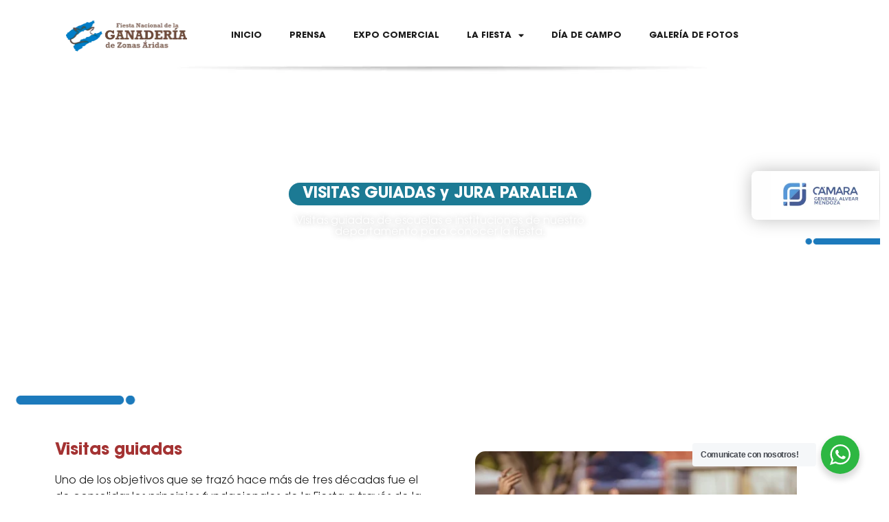

--- FILE ---
content_type: text/html; charset=UTF-8
request_url: https://fiestadelaganaderialvear.com.ar/visitas-guiadas/
body_size: 27980
content:
<!doctype html>
<html lang="es">
<head>
	<meta charset="UTF-8">
	<meta name="viewport" content="width=device-width, initial-scale=1">
	<link rel="profile" href="https://gmpg.org/xfn/11">
	<script>
window.JetpackScriptData = {"site":{"icon":"https://i0.wp.com/fiestadelaganaderialvear.com.ar/wp-content/uploads/2020/10/cropped-logo-fiesta-ganaderia-512x512-1.png?fit=512%2C512\u0026ssl=1\u0026w=64","title":"Fiesta Nacional de la Ganadería de Gral. Alvear","host":"unknown","is_wpcom_platform":false}};
</script>
<meta name='robots' content='index, follow, max-image-preview:large, max-snippet:-1, max-video-preview:-1' />
	<style>img:is([sizes="auto" i], [sizes^="auto," i]) { contain-intrinsic-size: 3000px 1500px }</style>
	<script>window._wca = window._wca || [];</script>

	<!-- This site is optimized with the Yoast SEO plugin v25.5 - https://yoast.com/wordpress/plugins/seo/ -->
	<title>Visitas Guiadas y Jura Paralela - Fiesta Nacional de la Ganadería de Gral. Alvear</title>
	<link rel="canonical" href="https://fiestadelaganaderialvear.com.ar/visitas-guiadas/" />
	<meta property="og:locale" content="es_ES" />
	<meta property="og:type" content="article" />
	<meta property="og:title" content="Visitas Guiadas y Jura Paralela - Fiesta Nacional de la Ganadería de Gral. Alvear" />
	<meta property="og:description" content="VISITAS GUIADAS y JURA PARALELA Visitas guiadas de escuelas e instituciones de nuestro departamento para conocer la fiesta. Visitas guiadas Uno de los objetivos que se trazó hace más de tres décadas fue el de consolidar los principios fundacionales de la Fiesta a través de la educación. Durante el magno evento, alrededor de 6.000 alumnos [&hellip;]" />
	<meta property="og:url" content="https://fiestadelaganaderialvear.com.ar/visitas-guiadas/" />
	<meta property="og:site_name" content="Fiesta Nacional de la Ganadería de Gral. Alvear" />
	<meta property="article:publisher" content="https://web.facebook.com/FiestaGanaderia" />
	<meta property="article:modified_time" content="2025-04-30T18:06:10+00:00" />
	<meta property="og:image" content="https://fiestadelaganaderialvear.com.ar/wp-content/uploads/2020/10/linea-blanca-invertida-1.png" />
	<meta name="twitter:card" content="summary_large_image" />
	<meta name="twitter:site" content="@alvearcamara" />
	<meta name="twitter:label1" content="Tiempo de lectura" />
	<meta name="twitter:data1" content="2 minutos" />
	<script type="application/ld+json" class="yoast-schema-graph">{"@context":"https://schema.org","@graph":[{"@type":"WebPage","@id":"https://fiestadelaganaderialvear.com.ar/visitas-guiadas/","url":"https://fiestadelaganaderialvear.com.ar/visitas-guiadas/","name":"Visitas Guiadas y Jura Paralela - Fiesta Nacional de la Ganadería de Gral. Alvear","isPartOf":{"@id":"https://fiestadelaganaderialvear.com.ar/#website"},"primaryImageOfPage":{"@id":"https://fiestadelaganaderialvear.com.ar/visitas-guiadas/#primaryimage"},"image":{"@id":"https://fiestadelaganaderialvear.com.ar/visitas-guiadas/#primaryimage"},"thumbnailUrl":"https://fiestadelaganaderialvear.com.ar/wp-content/uploads/2020/10/linea-blanca-invertida-1.png","datePublished":"2020-10-20T21:26:57+00:00","dateModified":"2025-04-30T18:06:10+00:00","breadcrumb":{"@id":"https://fiestadelaganaderialvear.com.ar/visitas-guiadas/#breadcrumb"},"inLanguage":"es","potentialAction":[{"@type":"ReadAction","target":["https://fiestadelaganaderialvear.com.ar/visitas-guiadas/"]}]},{"@type":"ImageObject","inLanguage":"es","@id":"https://fiestadelaganaderialvear.com.ar/visitas-guiadas/#primaryimage","url":"https://i0.wp.com/fiestadelaganaderialvear.com.ar/wp-content/uploads/2020/10/linea-blanca-invertida-1.png?fit=194%2C15&ssl=1","contentUrl":"https://i0.wp.com/fiestadelaganaderialvear.com.ar/wp-content/uploads/2020/10/linea-blanca-invertida-1.png?fit=194%2C15&ssl=1","width":194,"height":15},{"@type":"BreadcrumbList","@id":"https://fiestadelaganaderialvear.com.ar/visitas-guiadas/#breadcrumb","itemListElement":[{"@type":"ListItem","position":1,"name":"Portada","item":"https://fiestadelaganaderialvear.com.ar/"},{"@type":"ListItem","position":2,"name":"Visitas Guiadas y Jura Paralela"}]},{"@type":"WebSite","@id":"https://fiestadelaganaderialvear.com.ar/#website","url":"https://fiestadelaganaderialvear.com.ar/","name":"Fiesta Nacional de la Ganadería de Gral. Alvear","description":"","publisher":{"@id":"https://fiestadelaganaderialvear.com.ar/#organization"},"potentialAction":[{"@type":"SearchAction","target":{"@type":"EntryPoint","urlTemplate":"https://fiestadelaganaderialvear.com.ar/?s={search_term_string}"},"query-input":{"@type":"PropertyValueSpecification","valueRequired":true,"valueName":"search_term_string"}}],"inLanguage":"es"},{"@type":"Organization","@id":"https://fiestadelaganaderialvear.com.ar/#organization","name":"Fiesta Nacional de la Ganadería de Gral. Alvear","url":"https://fiestadelaganaderialvear.com.ar/","logo":{"@type":"ImageObject","inLanguage":"es","@id":"https://fiestadelaganaderialvear.com.ar/#/schema/logo/image/","url":"https://i0.wp.com/fiestadelaganaderialvear.com.ar/wp-content/uploads/2020/10/cropped-logo-fiesta-ganaderia-512x512-1.png?fit=512%2C512&ssl=1","contentUrl":"https://i0.wp.com/fiestadelaganaderialvear.com.ar/wp-content/uploads/2020/10/cropped-logo-fiesta-ganaderia-512x512-1.png?fit=512%2C512&ssl=1","width":512,"height":512,"caption":"Fiesta Nacional de la Ganadería de Gral. Alvear"},"image":{"@id":"https://fiestadelaganaderialvear.com.ar/#/schema/logo/image/"},"sameAs":["https://web.facebook.com/FiestaGanaderia","https://x.com/alvearcamara"]}]}</script>
	<!-- / Yoast SEO plugin. -->


<link rel='dns-prefetch' href='//stats.wp.com' />
<link rel='dns-prefetch' href='//www.googletagmanager.com' />
<link rel='preconnect' href='//c0.wp.com' />
<link rel='preconnect' href='//i0.wp.com' />
<link rel="alternate" type="application/rss+xml" title="Fiesta Nacional de la Ganadería de Gral. Alvear &raquo; Feed" href="https://fiestadelaganaderialvear.com.ar/feed/" />
<link rel="alternate" type="application/rss+xml" title="Fiesta Nacional de la Ganadería de Gral. Alvear &raquo; Feed de los comentarios" href="https://fiestadelaganaderialvear.com.ar/comments/feed/" />
<script>
window._wpemojiSettings = {"baseUrl":"https:\/\/s.w.org\/images\/core\/emoji\/16.0.1\/72x72\/","ext":".png","svgUrl":"https:\/\/s.w.org\/images\/core\/emoji\/16.0.1\/svg\/","svgExt":".svg","source":{"concatemoji":"https:\/\/fiestadelaganaderialvear.com.ar\/wp-includes\/js\/wp-emoji-release.min.js?ver=6.8.3"}};
/*! This file is auto-generated */
!function(s,n){var o,i,e;function c(e){try{var t={supportTests:e,timestamp:(new Date).valueOf()};sessionStorage.setItem(o,JSON.stringify(t))}catch(e){}}function p(e,t,n){e.clearRect(0,0,e.canvas.width,e.canvas.height),e.fillText(t,0,0);var t=new Uint32Array(e.getImageData(0,0,e.canvas.width,e.canvas.height).data),a=(e.clearRect(0,0,e.canvas.width,e.canvas.height),e.fillText(n,0,0),new Uint32Array(e.getImageData(0,0,e.canvas.width,e.canvas.height).data));return t.every(function(e,t){return e===a[t]})}function u(e,t){e.clearRect(0,0,e.canvas.width,e.canvas.height),e.fillText(t,0,0);for(var n=e.getImageData(16,16,1,1),a=0;a<n.data.length;a++)if(0!==n.data[a])return!1;return!0}function f(e,t,n,a){switch(t){case"flag":return n(e,"\ud83c\udff3\ufe0f\u200d\u26a7\ufe0f","\ud83c\udff3\ufe0f\u200b\u26a7\ufe0f")?!1:!n(e,"\ud83c\udde8\ud83c\uddf6","\ud83c\udde8\u200b\ud83c\uddf6")&&!n(e,"\ud83c\udff4\udb40\udc67\udb40\udc62\udb40\udc65\udb40\udc6e\udb40\udc67\udb40\udc7f","\ud83c\udff4\u200b\udb40\udc67\u200b\udb40\udc62\u200b\udb40\udc65\u200b\udb40\udc6e\u200b\udb40\udc67\u200b\udb40\udc7f");case"emoji":return!a(e,"\ud83e\udedf")}return!1}function g(e,t,n,a){var r="undefined"!=typeof WorkerGlobalScope&&self instanceof WorkerGlobalScope?new OffscreenCanvas(300,150):s.createElement("canvas"),o=r.getContext("2d",{willReadFrequently:!0}),i=(o.textBaseline="top",o.font="600 32px Arial",{});return e.forEach(function(e){i[e]=t(o,e,n,a)}),i}function t(e){var t=s.createElement("script");t.src=e,t.defer=!0,s.head.appendChild(t)}"undefined"!=typeof Promise&&(o="wpEmojiSettingsSupports",i=["flag","emoji"],n.supports={everything:!0,everythingExceptFlag:!0},e=new Promise(function(e){s.addEventListener("DOMContentLoaded",e,{once:!0})}),new Promise(function(t){var n=function(){try{var e=JSON.parse(sessionStorage.getItem(o));if("object"==typeof e&&"number"==typeof e.timestamp&&(new Date).valueOf()<e.timestamp+604800&&"object"==typeof e.supportTests)return e.supportTests}catch(e){}return null}();if(!n){if("undefined"!=typeof Worker&&"undefined"!=typeof OffscreenCanvas&&"undefined"!=typeof URL&&URL.createObjectURL&&"undefined"!=typeof Blob)try{var e="postMessage("+g.toString()+"("+[JSON.stringify(i),f.toString(),p.toString(),u.toString()].join(",")+"));",a=new Blob([e],{type:"text/javascript"}),r=new Worker(URL.createObjectURL(a),{name:"wpTestEmojiSupports"});return void(r.onmessage=function(e){c(n=e.data),r.terminate(),t(n)})}catch(e){}c(n=g(i,f,p,u))}t(n)}).then(function(e){for(var t in e)n.supports[t]=e[t],n.supports.everything=n.supports.everything&&n.supports[t],"flag"!==t&&(n.supports.everythingExceptFlag=n.supports.everythingExceptFlag&&n.supports[t]);n.supports.everythingExceptFlag=n.supports.everythingExceptFlag&&!n.supports.flag,n.DOMReady=!1,n.readyCallback=function(){n.DOMReady=!0}}).then(function(){return e}).then(function(){var e;n.supports.everything||(n.readyCallback(),(e=n.source||{}).concatemoji?t(e.concatemoji):e.wpemoji&&e.twemoji&&(t(e.twemoji),t(e.wpemoji)))}))}((window,document),window._wpemojiSettings);
</script>

<style id='wp-emoji-styles-inline-css'>

	img.wp-smiley, img.emoji {
		display: inline !important;
		border: none !important;
		box-shadow: none !important;
		height: 1em !important;
		width: 1em !important;
		margin: 0 0.07em !important;
		vertical-align: -0.1em !important;
		background: none !important;
		padding: 0 !important;
	}
</style>
<link rel='stylesheet' id='mediaelement-css' href='https://c0.wp.com/c/6.8.3/wp-includes/js/mediaelement/mediaelementplayer-legacy.min.css' media='all' />
<link rel='stylesheet' id='wp-mediaelement-css' href='https://c0.wp.com/c/6.8.3/wp-includes/js/mediaelement/wp-mediaelement.min.css' media='all' />
<style id='jetpack-sharing-buttons-style-inline-css'>
.jetpack-sharing-buttons__services-list{display:flex;flex-direction:row;flex-wrap:wrap;gap:0;list-style-type:none;margin:5px;padding:0}.jetpack-sharing-buttons__services-list.has-small-icon-size{font-size:12px}.jetpack-sharing-buttons__services-list.has-normal-icon-size{font-size:16px}.jetpack-sharing-buttons__services-list.has-large-icon-size{font-size:24px}.jetpack-sharing-buttons__services-list.has-huge-icon-size{font-size:36px}@media print{.jetpack-sharing-buttons__services-list{display:none!important}}.editor-styles-wrapper .wp-block-jetpack-sharing-buttons{gap:0;padding-inline-start:0}ul.jetpack-sharing-buttons__services-list.has-background{padding:1.25em 2.375em}
</style>
<link rel='stylesheet' id='nta-css-popup-css' href='https://fiestadelaganaderialvear.com.ar/wp-content/plugins/wp-whatsapp/assets/dist/css/style.css?ver=6.8.3' media='all' />
<style id='global-styles-inline-css'>
:root{--wp--preset--aspect-ratio--square: 1;--wp--preset--aspect-ratio--4-3: 4/3;--wp--preset--aspect-ratio--3-4: 3/4;--wp--preset--aspect-ratio--3-2: 3/2;--wp--preset--aspect-ratio--2-3: 2/3;--wp--preset--aspect-ratio--16-9: 16/9;--wp--preset--aspect-ratio--9-16: 9/16;--wp--preset--color--black: #000000;--wp--preset--color--cyan-bluish-gray: #abb8c3;--wp--preset--color--white: #ffffff;--wp--preset--color--pale-pink: #f78da7;--wp--preset--color--vivid-red: #cf2e2e;--wp--preset--color--luminous-vivid-orange: #ff6900;--wp--preset--color--luminous-vivid-amber: #fcb900;--wp--preset--color--light-green-cyan: #7bdcb5;--wp--preset--color--vivid-green-cyan: #00d084;--wp--preset--color--pale-cyan-blue: #8ed1fc;--wp--preset--color--vivid-cyan-blue: #0693e3;--wp--preset--color--vivid-purple: #9b51e0;--wp--preset--gradient--vivid-cyan-blue-to-vivid-purple: linear-gradient(135deg,rgba(6,147,227,1) 0%,rgb(155,81,224) 100%);--wp--preset--gradient--light-green-cyan-to-vivid-green-cyan: linear-gradient(135deg,rgb(122,220,180) 0%,rgb(0,208,130) 100%);--wp--preset--gradient--luminous-vivid-amber-to-luminous-vivid-orange: linear-gradient(135deg,rgba(252,185,0,1) 0%,rgba(255,105,0,1) 100%);--wp--preset--gradient--luminous-vivid-orange-to-vivid-red: linear-gradient(135deg,rgba(255,105,0,1) 0%,rgb(207,46,46) 100%);--wp--preset--gradient--very-light-gray-to-cyan-bluish-gray: linear-gradient(135deg,rgb(238,238,238) 0%,rgb(169,184,195) 100%);--wp--preset--gradient--cool-to-warm-spectrum: linear-gradient(135deg,rgb(74,234,220) 0%,rgb(151,120,209) 20%,rgb(207,42,186) 40%,rgb(238,44,130) 60%,rgb(251,105,98) 80%,rgb(254,248,76) 100%);--wp--preset--gradient--blush-light-purple: linear-gradient(135deg,rgb(255,206,236) 0%,rgb(152,150,240) 100%);--wp--preset--gradient--blush-bordeaux: linear-gradient(135deg,rgb(254,205,165) 0%,rgb(254,45,45) 50%,rgb(107,0,62) 100%);--wp--preset--gradient--luminous-dusk: linear-gradient(135deg,rgb(255,203,112) 0%,rgb(199,81,192) 50%,rgb(65,88,208) 100%);--wp--preset--gradient--pale-ocean: linear-gradient(135deg,rgb(255,245,203) 0%,rgb(182,227,212) 50%,rgb(51,167,181) 100%);--wp--preset--gradient--electric-grass: linear-gradient(135deg,rgb(202,248,128) 0%,rgb(113,206,126) 100%);--wp--preset--gradient--midnight: linear-gradient(135deg,rgb(2,3,129) 0%,rgb(40,116,252) 100%);--wp--preset--font-size--small: 13px;--wp--preset--font-size--medium: 20px;--wp--preset--font-size--large: 36px;--wp--preset--font-size--x-large: 42px;--wp--preset--spacing--20: 0.44rem;--wp--preset--spacing--30: 0.67rem;--wp--preset--spacing--40: 1rem;--wp--preset--spacing--50: 1.5rem;--wp--preset--spacing--60: 2.25rem;--wp--preset--spacing--70: 3.38rem;--wp--preset--spacing--80: 5.06rem;--wp--preset--shadow--natural: 6px 6px 9px rgba(0, 0, 0, 0.2);--wp--preset--shadow--deep: 12px 12px 50px rgba(0, 0, 0, 0.4);--wp--preset--shadow--sharp: 6px 6px 0px rgba(0, 0, 0, 0.2);--wp--preset--shadow--outlined: 6px 6px 0px -3px rgba(255, 255, 255, 1), 6px 6px rgba(0, 0, 0, 1);--wp--preset--shadow--crisp: 6px 6px 0px rgba(0, 0, 0, 1);}:root { --wp--style--global--content-size: 800px;--wp--style--global--wide-size: 1200px; }:where(body) { margin: 0; }.wp-site-blocks > .alignleft { float: left; margin-right: 2em; }.wp-site-blocks > .alignright { float: right; margin-left: 2em; }.wp-site-blocks > .aligncenter { justify-content: center; margin-left: auto; margin-right: auto; }:where(.wp-site-blocks) > * { margin-block-start: 24px; margin-block-end: 0; }:where(.wp-site-blocks) > :first-child { margin-block-start: 0; }:where(.wp-site-blocks) > :last-child { margin-block-end: 0; }:root { --wp--style--block-gap: 24px; }:root :where(.is-layout-flow) > :first-child{margin-block-start: 0;}:root :where(.is-layout-flow) > :last-child{margin-block-end: 0;}:root :where(.is-layout-flow) > *{margin-block-start: 24px;margin-block-end: 0;}:root :where(.is-layout-constrained) > :first-child{margin-block-start: 0;}:root :where(.is-layout-constrained) > :last-child{margin-block-end: 0;}:root :where(.is-layout-constrained) > *{margin-block-start: 24px;margin-block-end: 0;}:root :where(.is-layout-flex){gap: 24px;}:root :where(.is-layout-grid){gap: 24px;}.is-layout-flow > .alignleft{float: left;margin-inline-start: 0;margin-inline-end: 2em;}.is-layout-flow > .alignright{float: right;margin-inline-start: 2em;margin-inline-end: 0;}.is-layout-flow > .aligncenter{margin-left: auto !important;margin-right: auto !important;}.is-layout-constrained > .alignleft{float: left;margin-inline-start: 0;margin-inline-end: 2em;}.is-layout-constrained > .alignright{float: right;margin-inline-start: 2em;margin-inline-end: 0;}.is-layout-constrained > .aligncenter{margin-left: auto !important;margin-right: auto !important;}.is-layout-constrained > :where(:not(.alignleft):not(.alignright):not(.alignfull)){max-width: var(--wp--style--global--content-size);margin-left: auto !important;margin-right: auto !important;}.is-layout-constrained > .alignwide{max-width: var(--wp--style--global--wide-size);}body .is-layout-flex{display: flex;}.is-layout-flex{flex-wrap: wrap;align-items: center;}.is-layout-flex > :is(*, div){margin: 0;}body .is-layout-grid{display: grid;}.is-layout-grid > :is(*, div){margin: 0;}body{padding-top: 0px;padding-right: 0px;padding-bottom: 0px;padding-left: 0px;}a:where(:not(.wp-element-button)){text-decoration: underline;}:root :where(.wp-element-button, .wp-block-button__link){background-color: #32373c;border-width: 0;color: #fff;font-family: inherit;font-size: inherit;line-height: inherit;padding: calc(0.667em + 2px) calc(1.333em + 2px);text-decoration: none;}.has-black-color{color: var(--wp--preset--color--black) !important;}.has-cyan-bluish-gray-color{color: var(--wp--preset--color--cyan-bluish-gray) !important;}.has-white-color{color: var(--wp--preset--color--white) !important;}.has-pale-pink-color{color: var(--wp--preset--color--pale-pink) !important;}.has-vivid-red-color{color: var(--wp--preset--color--vivid-red) !important;}.has-luminous-vivid-orange-color{color: var(--wp--preset--color--luminous-vivid-orange) !important;}.has-luminous-vivid-amber-color{color: var(--wp--preset--color--luminous-vivid-amber) !important;}.has-light-green-cyan-color{color: var(--wp--preset--color--light-green-cyan) !important;}.has-vivid-green-cyan-color{color: var(--wp--preset--color--vivid-green-cyan) !important;}.has-pale-cyan-blue-color{color: var(--wp--preset--color--pale-cyan-blue) !important;}.has-vivid-cyan-blue-color{color: var(--wp--preset--color--vivid-cyan-blue) !important;}.has-vivid-purple-color{color: var(--wp--preset--color--vivid-purple) !important;}.has-black-background-color{background-color: var(--wp--preset--color--black) !important;}.has-cyan-bluish-gray-background-color{background-color: var(--wp--preset--color--cyan-bluish-gray) !important;}.has-white-background-color{background-color: var(--wp--preset--color--white) !important;}.has-pale-pink-background-color{background-color: var(--wp--preset--color--pale-pink) !important;}.has-vivid-red-background-color{background-color: var(--wp--preset--color--vivid-red) !important;}.has-luminous-vivid-orange-background-color{background-color: var(--wp--preset--color--luminous-vivid-orange) !important;}.has-luminous-vivid-amber-background-color{background-color: var(--wp--preset--color--luminous-vivid-amber) !important;}.has-light-green-cyan-background-color{background-color: var(--wp--preset--color--light-green-cyan) !important;}.has-vivid-green-cyan-background-color{background-color: var(--wp--preset--color--vivid-green-cyan) !important;}.has-pale-cyan-blue-background-color{background-color: var(--wp--preset--color--pale-cyan-blue) !important;}.has-vivid-cyan-blue-background-color{background-color: var(--wp--preset--color--vivid-cyan-blue) !important;}.has-vivid-purple-background-color{background-color: var(--wp--preset--color--vivid-purple) !important;}.has-black-border-color{border-color: var(--wp--preset--color--black) !important;}.has-cyan-bluish-gray-border-color{border-color: var(--wp--preset--color--cyan-bluish-gray) !important;}.has-white-border-color{border-color: var(--wp--preset--color--white) !important;}.has-pale-pink-border-color{border-color: var(--wp--preset--color--pale-pink) !important;}.has-vivid-red-border-color{border-color: var(--wp--preset--color--vivid-red) !important;}.has-luminous-vivid-orange-border-color{border-color: var(--wp--preset--color--luminous-vivid-orange) !important;}.has-luminous-vivid-amber-border-color{border-color: var(--wp--preset--color--luminous-vivid-amber) !important;}.has-light-green-cyan-border-color{border-color: var(--wp--preset--color--light-green-cyan) !important;}.has-vivid-green-cyan-border-color{border-color: var(--wp--preset--color--vivid-green-cyan) !important;}.has-pale-cyan-blue-border-color{border-color: var(--wp--preset--color--pale-cyan-blue) !important;}.has-vivid-cyan-blue-border-color{border-color: var(--wp--preset--color--vivid-cyan-blue) !important;}.has-vivid-purple-border-color{border-color: var(--wp--preset--color--vivid-purple) !important;}.has-vivid-cyan-blue-to-vivid-purple-gradient-background{background: var(--wp--preset--gradient--vivid-cyan-blue-to-vivid-purple) !important;}.has-light-green-cyan-to-vivid-green-cyan-gradient-background{background: var(--wp--preset--gradient--light-green-cyan-to-vivid-green-cyan) !important;}.has-luminous-vivid-amber-to-luminous-vivid-orange-gradient-background{background: var(--wp--preset--gradient--luminous-vivid-amber-to-luminous-vivid-orange) !important;}.has-luminous-vivid-orange-to-vivid-red-gradient-background{background: var(--wp--preset--gradient--luminous-vivid-orange-to-vivid-red) !important;}.has-very-light-gray-to-cyan-bluish-gray-gradient-background{background: var(--wp--preset--gradient--very-light-gray-to-cyan-bluish-gray) !important;}.has-cool-to-warm-spectrum-gradient-background{background: var(--wp--preset--gradient--cool-to-warm-spectrum) !important;}.has-blush-light-purple-gradient-background{background: var(--wp--preset--gradient--blush-light-purple) !important;}.has-blush-bordeaux-gradient-background{background: var(--wp--preset--gradient--blush-bordeaux) !important;}.has-luminous-dusk-gradient-background{background: var(--wp--preset--gradient--luminous-dusk) !important;}.has-pale-ocean-gradient-background{background: var(--wp--preset--gradient--pale-ocean) !important;}.has-electric-grass-gradient-background{background: var(--wp--preset--gradient--electric-grass) !important;}.has-midnight-gradient-background{background: var(--wp--preset--gradient--midnight) !important;}.has-small-font-size{font-size: var(--wp--preset--font-size--small) !important;}.has-medium-font-size{font-size: var(--wp--preset--font-size--medium) !important;}.has-large-font-size{font-size: var(--wp--preset--font-size--large) !important;}.has-x-large-font-size{font-size: var(--wp--preset--font-size--x-large) !important;}
:root :where(.wp-block-pullquote){font-size: 1.5em;line-height: 1.6;}
</style>
<link rel='stylesheet' id='woocommerce-layout-css' href='https://c0.wp.com/p/woocommerce/10.0.5/assets/css/woocommerce-layout.css' media='all' />
<style id='woocommerce-layout-inline-css'>

	.infinite-scroll .woocommerce-pagination {
		display: none;
	}
</style>
<link rel='stylesheet' id='woocommerce-smallscreen-css' href='https://c0.wp.com/p/woocommerce/10.0.5/assets/css/woocommerce-smallscreen.css' media='only screen and (max-width: 768px)' />
<link rel='stylesheet' id='woocommerce-general-css' href='https://c0.wp.com/p/woocommerce/10.0.5/assets/css/woocommerce.css' media='all' />
<style id='woocommerce-inline-inline-css'>
.woocommerce form .form-row .required { visibility: visible; }
</style>
<link rel='stylesheet' id='brands-styles-css' href='https://c0.wp.com/p/woocommerce/10.0.5/assets/css/brands.css' media='all' />
<link rel='stylesheet' id='hello-elementor-css' href='https://fiestadelaganaderialvear.com.ar/wp-content/themes/hello-elementor/assets/css/reset.css?ver=3.4.4' media='all' />
<link rel='stylesheet' id='hello-elementor-theme-style-css' href='https://fiestadelaganaderialvear.com.ar/wp-content/themes/hello-elementor/assets/css/theme.css?ver=3.4.4' media='all' />
<link rel='stylesheet' id='hello-elementor-header-footer-css' href='https://fiestadelaganaderialvear.com.ar/wp-content/themes/hello-elementor/assets/css/header-footer.css?ver=3.4.4' media='all' />
<link rel='stylesheet' id='elementor-frontend-css' href='https://fiestadelaganaderialvear.com.ar/wp-content/plugins/elementor/assets/css/frontend.min.css?ver=3.30.2' media='all' />
<link rel='stylesheet' id='widget-image-css' href='https://fiestadelaganaderialvear.com.ar/wp-content/plugins/elementor/assets/css/widget-image.min.css?ver=3.30.2' media='all' />
<link rel='stylesheet' id='widget-nav-menu-css' href='https://fiestadelaganaderialvear.com.ar/wp-content/plugins/elementor-pro/assets/css/widget-nav-menu.min.css?ver=3.30.0' media='all' />
<link rel='stylesheet' id='widget-woocommerce-menu-cart-css' href='https://fiestadelaganaderialvear.com.ar/wp-content/plugins/elementor-pro/assets/css/widget-woocommerce-menu-cart.min.css?ver=3.30.0' media='all' />
<link rel='stylesheet' id='widget-heading-css' href='https://fiestadelaganaderialvear.com.ar/wp-content/plugins/elementor/assets/css/widget-heading.min.css?ver=3.30.2' media='all' />
<link rel='stylesheet' id='widget-icon-box-css' href='https://fiestadelaganaderialvear.com.ar/wp-content/plugins/elementor/assets/css/widget-icon-box.min.css?ver=3.30.2' media='all' />
<link rel='stylesheet' id='e-motion-fx-css' href='https://fiestadelaganaderialvear.com.ar/wp-content/plugins/elementor-pro/assets/css/modules/motion-fx.min.css?ver=3.30.0' media='all' />
<link rel='stylesheet' id='elementor-icons-css' href='https://fiestadelaganaderialvear.com.ar/wp-content/plugins/elementor/assets/lib/eicons/css/elementor-icons.min.css?ver=5.43.0' media='all' />
<link rel='stylesheet' id='elementor-post-10-css' href='https://fiestadelaganaderialvear.com.ar/wp-content/uploads/elementor/css/post-10.css?ver=1753128567' media='all' />
<link rel='stylesheet' id='e-animation-fadeInRight-css' href='https://fiestadelaganaderialvear.com.ar/wp-content/plugins/elementor/assets/lib/animations/styles/fadeInRight.min.css?ver=3.30.2' media='all' />
<link rel='stylesheet' id='elementor-post-721-css' href='https://fiestadelaganaderialvear.com.ar/wp-content/uploads/elementor/css/post-721.css?ver=1753234567' media='all' />
<link rel='stylesheet' id='elementor-post-310-css' href='https://fiestadelaganaderialvear.com.ar/wp-content/uploads/elementor/css/post-310.css?ver=1753128567' media='all' />
<link rel='stylesheet' id='elementor-post-56-css' href='https://fiestadelaganaderialvear.com.ar/wp-content/uploads/elementor/css/post-56.css?ver=1753128567' media='all' />
<link rel='stylesheet' id='hello-elementor-child-style-css' href='https://fiestadelaganaderialvear.com.ar/wp-content/themes/hello-theme-child-master/style.css?ver=1.0.0' media='all' />
<link rel='stylesheet' id='elementor-gf-local-roboto-css' href='https://fiestadelaganaderialvear.com.ar/wp-content/uploads/elementor/google-fonts/css/roboto.css?ver=1744767095' media='all' />
<link rel='stylesheet' id='elementor-gf-local-robotoslab-css' href='https://fiestadelaganaderialvear.com.ar/wp-content/uploads/elementor/google-fonts/css/robotoslab.css?ver=1744767098' media='all' />
<link rel='stylesheet' id='elementor-icons-shared-0-css' href='https://fiestadelaganaderialvear.com.ar/wp-content/plugins/elementor/assets/lib/font-awesome/css/fontawesome.min.css?ver=5.15.3' media='all' />
<link rel='stylesheet' id='elementor-icons-fa-solid-css' href='https://fiestadelaganaderialvear.com.ar/wp-content/plugins/elementor/assets/lib/font-awesome/css/solid.min.css?ver=5.15.3' media='all' />
<link rel='stylesheet' id='elementor-icons-fa-brands-css' href='https://fiestadelaganaderialvear.com.ar/wp-content/plugins/elementor/assets/lib/font-awesome/css/brands.min.css?ver=5.15.3' media='all' />
<script src="https://c0.wp.com/c/6.8.3/wp-includes/js/jquery/jquery.min.js" id="jquery-core-js"></script>
<script src="https://c0.wp.com/c/6.8.3/wp-includes/js/jquery/jquery-migrate.min.js" id="jquery-migrate-js"></script>
<script src="https://c0.wp.com/p/woocommerce/10.0.5/assets/js/jquery-blockui/jquery.blockUI.min.js" id="jquery-blockui-js" defer data-wp-strategy="defer"></script>
<script id="wc-add-to-cart-js-extra">
var wc_add_to_cart_params = {"ajax_url":"\/wp-admin\/admin-ajax.php","wc_ajax_url":"\/?wc-ajax=%%endpoint%%","i18n_view_cart":"Ver carrito","cart_url":"https:\/\/fiestadelaganaderialvear.com.ar\/carrito\/","is_cart":"","cart_redirect_after_add":"no"};
</script>
<script src="https://c0.wp.com/p/woocommerce/10.0.5/assets/js/frontend/add-to-cart.min.js" id="wc-add-to-cart-js" defer data-wp-strategy="defer"></script>
<script src="https://c0.wp.com/p/woocommerce/10.0.5/assets/js/js-cookie/js.cookie.min.js" id="js-cookie-js" defer data-wp-strategy="defer"></script>
<script id="woocommerce-js-extra">
var woocommerce_params = {"ajax_url":"\/wp-admin\/admin-ajax.php","wc_ajax_url":"\/?wc-ajax=%%endpoint%%","i18n_password_show":"Mostrar contrase\u00f1a","i18n_password_hide":"Ocultar contrase\u00f1a"};
</script>
<script src="https://c0.wp.com/p/woocommerce/10.0.5/assets/js/frontend/woocommerce.min.js" id="woocommerce-js" defer data-wp-strategy="defer"></script>
<script src="https://stats.wp.com/s-202604.js" id="woocommerce-analytics-js" defer data-wp-strategy="defer"></script>

<!-- Fragmento de código de la etiqueta de Google (gtag.js) añadida por Site Kit -->

<!-- Fragmento de código de Google Analytics añadido por Site Kit -->
<script src="https://www.googletagmanager.com/gtag/js?id=GT-T5MFFNX6" id="google_gtagjs-js" async></script>
<script id="google_gtagjs-js-after">
window.dataLayer = window.dataLayer || [];function gtag(){dataLayer.push(arguments);}
gtag("set","linker",{"domains":["fiestadelaganaderialvear.com.ar"]});
gtag("js", new Date());
gtag("set", "developer_id.dZTNiMT", true);
gtag("config", "GT-T5MFFNX6");
</script>

<!-- Finalizar fragmento de código de la etiqueta de Google (gtags.js) añadida por Site Kit -->
<link rel="https://api.w.org/" href="https://fiestadelaganaderialvear.com.ar/wp-json/" /><link rel="alternate" title="JSON" type="application/json" href="https://fiestadelaganaderialvear.com.ar/wp-json/wp/v2/pages/721" /><link rel="EditURI" type="application/rsd+xml" title="RSD" href="https://fiestadelaganaderialvear.com.ar/xmlrpc.php?rsd" />
<meta name="generator" content="WordPress 6.8.3" />
<meta name="generator" content="WooCommerce 10.0.5" />
<link rel='shortlink' href='https://fiestadelaganaderialvear.com.ar/?p=721' />
<link rel="alternate" title="oEmbed (JSON)" type="application/json+oembed" href="https://fiestadelaganaderialvear.com.ar/wp-json/oembed/1.0/embed?url=https%3A%2F%2Ffiestadelaganaderialvear.com.ar%2Fvisitas-guiadas%2F" />
<link rel="alternate" title="oEmbed (XML)" type="text/xml+oembed" href="https://fiestadelaganaderialvear.com.ar/wp-json/oembed/1.0/embed?url=https%3A%2F%2Ffiestadelaganaderialvear.com.ar%2Fvisitas-guiadas%2F&#038;format=xml" />
<meta name="generator" content="Site Kit by Google 1.157.0" />	<style>img#wpstats{display:none}</style>
			<noscript><style>.woocommerce-product-gallery{ opacity: 1 !important; }</style></noscript>
	<meta name="generator" content="Elementor 3.30.2; features: additional_custom_breakpoints; settings: css_print_method-external, google_font-enabled, font_display-auto">
      <meta name="onesignal" content="wordpress-plugin"/>
            <script>

      window.OneSignalDeferred = window.OneSignalDeferred || [];

      OneSignalDeferred.push(function(OneSignal) {
        var oneSignal_options = {};
        window._oneSignalInitOptions = oneSignal_options;

        oneSignal_options['serviceWorkerParam'] = { scope: '/wp-content/plugins/onesignal-free-web-push-notifications/sdk_files/push/onesignal/' };
oneSignal_options['serviceWorkerPath'] = 'OneSignalSDKWorker.js';

        OneSignal.Notifications.setDefaultUrl("https://fiestadelaganaderialvear.com.ar");

        oneSignal_options['wordpress'] = true;
oneSignal_options['appId'] = '5dee6436-670a-4dda-8ebe-b4cfdf5e261f';
oneSignal_options['allowLocalhostAsSecureOrigin'] = true;
oneSignal_options['welcomeNotification'] = { };
oneSignal_options['welcomeNotification']['title'] = "Bienvenido";
oneSignal_options['welcomeNotification']['message'] = "Gracias por suscribirte!";
oneSignal_options['path'] = "https://fiestadelaganaderialvear.com.ar/wp-content/plugins/onesignal-free-web-push-notifications/sdk_files/";
oneSignal_options['promptOptions'] = { };
oneSignal_options['promptOptions']['actionMessage'] = "¿Te gustaría recibir información de la Fiesta Nacional de la Ganadería?";
oneSignal_options['promptOptions']['acceptButtonText'] = "Aceptar";
oneSignal_options['promptOptions']['cancelButtonText'] = "No, gracias!";
oneSignal_options['notifyButton'] = { };
oneSignal_options['notifyButton']['enable'] = true;
oneSignal_options['notifyButton']['position'] = 'bottom-right';
oneSignal_options['notifyButton']['theme'] = 'inverse';
oneSignal_options['notifyButton']['size'] = 'medium';
oneSignal_options['notifyButton']['displayPredicate'] = function() {
              return !OneSignal.User.PushSubscription.optedIn;
            };
oneSignal_options['notifyButton']['showCredit'] = false;
oneSignal_options['notifyButton']['text'] = {};
              OneSignal.init(window._oneSignalInitOptions);
              OneSignal.Slidedown.promptPush()      });

      function documentInitOneSignal() {
        var oneSignal_elements = document.getElementsByClassName("OneSignal-prompt");

        var oneSignalLinkClickHandler = function(event) { OneSignal.Notifications.requestPermission(); event.preventDefault(); };        for(var i = 0; i < oneSignal_elements.length; i++)
          oneSignal_elements[i].addEventListener('click', oneSignalLinkClickHandler, false);
      }

      if (document.readyState === 'complete') {
           documentInitOneSignal();
      }
      else {
           window.addEventListener("load", function(event){
               documentInitOneSignal();
          });
      }
    </script>
			<style>
				.e-con.e-parent:nth-of-type(n+4):not(.e-lazyloaded):not(.e-no-lazyload),
				.e-con.e-parent:nth-of-type(n+4):not(.e-lazyloaded):not(.e-no-lazyload) * {
					background-image: none !important;
				}
				@media screen and (max-height: 1024px) {
					.e-con.e-parent:nth-of-type(n+3):not(.e-lazyloaded):not(.e-no-lazyload),
					.e-con.e-parent:nth-of-type(n+3):not(.e-lazyloaded):not(.e-no-lazyload) * {
						background-image: none !important;
					}
				}
				@media screen and (max-height: 640px) {
					.e-con.e-parent:nth-of-type(n+2):not(.e-lazyloaded):not(.e-no-lazyload),
					.e-con.e-parent:nth-of-type(n+2):not(.e-lazyloaded):not(.e-no-lazyload) * {
						background-image: none !important;
					}
				}
			</style>
			<link rel="icon" href="https://i0.wp.com/fiestadelaganaderialvear.com.ar/wp-content/uploads/2020/10/cropped-logo-fiesta-ganaderia-512x512-1.png?fit=32%2C32&#038;ssl=1" sizes="32x32" />
<link rel="icon" href="https://i0.wp.com/fiestadelaganaderialvear.com.ar/wp-content/uploads/2020/10/cropped-logo-fiesta-ganaderia-512x512-1.png?fit=192%2C192&#038;ssl=1" sizes="192x192" />
<link rel="apple-touch-icon" href="https://i0.wp.com/fiestadelaganaderialvear.com.ar/wp-content/uploads/2020/10/cropped-logo-fiesta-ganaderia-512x512-1.png?fit=180%2C180&#038;ssl=1" />
<meta name="msapplication-TileImage" content="https://i0.wp.com/fiestadelaganaderialvear.com.ar/wp-content/uploads/2020/10/cropped-logo-fiesta-ganaderia-512x512-1.png?fit=270%2C270&#038;ssl=1" />
</head>
<body data-rsssl=1 class="wp-singular page-template-default page page-id-721 wp-embed-responsive wp-theme-hello-elementor wp-child-theme-hello-theme-child-master theme-hello-elementor woocommerce-no-js hello-elementor-default elementor-default elementor-kit-10 elementor-page elementor-page-721">


<a class="skip-link screen-reader-text" href="#content">Ir al contenido</a>

		<div data-elementor-type="header" data-elementor-id="310" class="elementor elementor-310 elementor-location-header" data-elementor-post-type="elementor_library">
					<section class="elementor-section elementor-top-section elementor-element elementor-element-c96376e elementor-hidden-tablet elementor-hidden-phone elementor-section-boxed elementor-section-height-default elementor-section-height-default" data-id="c96376e" data-element_type="section">
						<div class="elementor-container elementor-column-gap-default">
					<div class="elementor-column elementor-col-33 elementor-top-column elementor-element elementor-element-bb886a8" data-id="bb886a8" data-element_type="column">
			<div class="elementor-widget-wrap elementor-element-populated">
						<div class="elementor-element elementor-element-6c7454d elementor-widget elementor-widget-image" data-id="6c7454d" data-element_type="widget" data-widget_type="image.default">
				<div class="elementor-widget-container">
																<a href="https://fiestadelaganaderialvear.com.ar">
							<img width="357" height="90" src="https://i0.wp.com/fiestadelaganaderialvear.com.ar/wp-content/uploads/2024/02/fiesta-logo.png?fit=357%2C90&amp;ssl=1" class="attachment-large size-large wp-image-3712" alt="" srcset="https://i0.wp.com/fiestadelaganaderialvear.com.ar/wp-content/uploads/2024/02/fiesta-logo.png?w=357&amp;ssl=1 357w, https://i0.wp.com/fiestadelaganaderialvear.com.ar/wp-content/uploads/2024/02/fiesta-logo.png?resize=300%2C76&amp;ssl=1 300w" sizes="(max-width: 357px) 100vw, 357px" />								</a>
															</div>
				</div>
					</div>
		</div>
				<div class="elementor-column elementor-col-33 elementor-top-column elementor-element elementor-element-30e3b46" data-id="30e3b46" data-element_type="column">
			<div class="elementor-widget-wrap elementor-element-populated">
						<div class="elementor-element elementor-element-d3b12af elementor-nav-menu__align-center elementor-nav-menu--dropdown-tablet elementor-nav-menu__text-align-aside elementor-nav-menu--toggle elementor-nav-menu--burger elementor-widget elementor-widget-nav-menu" data-id="d3b12af" data-element_type="widget" data-settings="{&quot;layout&quot;:&quot;horizontal&quot;,&quot;submenu_icon&quot;:{&quot;value&quot;:&quot;&lt;i class=\&quot;fas fa-caret-down\&quot;&gt;&lt;\/i&gt;&quot;,&quot;library&quot;:&quot;fa-solid&quot;},&quot;toggle&quot;:&quot;burger&quot;}" data-widget_type="nav-menu.default">
				<div class="elementor-widget-container">
								<nav aria-label="Menu" class="elementor-nav-menu--main elementor-nav-menu__container elementor-nav-menu--layout-horizontal e--pointer-background e--animation-fade">
				<ul id="menu-1-d3b12af" class="elementor-nav-menu"><li class="menu-item menu-item-type-post_type menu-item-object-page menu-item-home menu-item-1215"><a href="https://fiestadelaganaderialvear.com.ar/" class="elementor-item">INICIO</a></li>
<li class="menu-item menu-item-type-post_type menu-item-object-page menu-item-4099"><a href="https://fiestadelaganaderialvear.com.ar/prensa/" class="elementor-item">PRENSA</a></li>
<li class="menu-item menu-item-type-post_type menu-item-object-page menu-item-4719"><a href="https://fiestadelaganaderialvear.com.ar/expo-comercial-industrial-y-artesanal/" class="elementor-item">EXPO COMERCIAL</a></li>
<li class="menu-item menu-item-type-post_type menu-item-object-page current-menu-ancestor current-menu-parent current_page_parent current_page_ancestor menu-item-has-children menu-item-798"><a href="https://fiestadelaganaderialvear.com.ar/sobre-la-fiesta/" class="elementor-item">LA FIESTA</a>
<ul class="sub-menu elementor-nav-menu--dropdown">
	<li class="menu-item menu-item-type-post_type menu-item-object-page menu-item-3985"><a href="https://fiestadelaganaderialvear.com.ar/la-pena-de-la-fiesta/" class="elementor-sub-item">La Peña</a></li>
	<li class="menu-item menu-item-type-post_type menu-item-object-page menu-item-2722"><a href="https://fiestadelaganaderialvear.com.ar/jineteada/" class="elementor-sub-item">Jineteada</a></li>
	<li class="menu-item menu-item-type-post_type menu-item-object-page menu-item-2864"><a href="https://fiestadelaganaderialvear.com.ar/almuerzo/" class="elementor-sub-item">Almuerzo</a></li>
	<li class="menu-item menu-item-type-post_type menu-item-object-page menu-item-4036"><a href="https://fiestadelaganaderialvear.com.ar/charlas-tecnicas/" class="elementor-sub-item">Jornadas Técnicas</a></li>
	<li class="menu-item menu-item-type-post_type menu-item-object-page current-menu-item page_item page-item-721 current_page_item menu-item-2804"><a href="https://fiestadelaganaderialvear.com.ar/visitas-guiadas/" aria-current="page" class="elementor-sub-item elementor-item-active">Visitas Guiadas y Jura Paralela</a></li>
	<li class="menu-item menu-item-type-post_type menu-item-object-page menu-item-2803"><a href="https://fiestadelaganaderialvear.com.ar/embajadoras-de-la-fiesta/" class="elementor-sub-item">Embajadoras de la fiesta</a></li>
</ul>
</li>
<li class="menu-item menu-item-type-post_type menu-item-object-page menu-item-2865"><a href="https://fiestadelaganaderialvear.com.ar/dia-de-campo/" class="elementor-item">DÍA DE CAMPO</a></li>
<li class="menu-item menu-item-type-post_type menu-item-object-page menu-item-553"><a href="https://fiestadelaganaderialvear.com.ar/galeria/" class="elementor-item">GALERÍA DE FOTOS</a></li>
</ul>			</nav>
					<div class="elementor-menu-toggle" role="button" tabindex="0" aria-label="Menu Toggle" aria-expanded="false">
			<i aria-hidden="true" role="presentation" class="elementor-menu-toggle__icon--open eicon-menu-bar"></i><i aria-hidden="true" role="presentation" class="elementor-menu-toggle__icon--close eicon-close"></i>		</div>
					<nav class="elementor-nav-menu--dropdown elementor-nav-menu__container" aria-hidden="true">
				<ul id="menu-2-d3b12af" class="elementor-nav-menu"><li class="menu-item menu-item-type-post_type menu-item-object-page menu-item-home menu-item-1215"><a href="https://fiestadelaganaderialvear.com.ar/" class="elementor-item" tabindex="-1">INICIO</a></li>
<li class="menu-item menu-item-type-post_type menu-item-object-page menu-item-4099"><a href="https://fiestadelaganaderialvear.com.ar/prensa/" class="elementor-item" tabindex="-1">PRENSA</a></li>
<li class="menu-item menu-item-type-post_type menu-item-object-page menu-item-4719"><a href="https://fiestadelaganaderialvear.com.ar/expo-comercial-industrial-y-artesanal/" class="elementor-item" tabindex="-1">EXPO COMERCIAL</a></li>
<li class="menu-item menu-item-type-post_type menu-item-object-page current-menu-ancestor current-menu-parent current_page_parent current_page_ancestor menu-item-has-children menu-item-798"><a href="https://fiestadelaganaderialvear.com.ar/sobre-la-fiesta/" class="elementor-item" tabindex="-1">LA FIESTA</a>
<ul class="sub-menu elementor-nav-menu--dropdown">
	<li class="menu-item menu-item-type-post_type menu-item-object-page menu-item-3985"><a href="https://fiestadelaganaderialvear.com.ar/la-pena-de-la-fiesta/" class="elementor-sub-item" tabindex="-1">La Peña</a></li>
	<li class="menu-item menu-item-type-post_type menu-item-object-page menu-item-2722"><a href="https://fiestadelaganaderialvear.com.ar/jineteada/" class="elementor-sub-item" tabindex="-1">Jineteada</a></li>
	<li class="menu-item menu-item-type-post_type menu-item-object-page menu-item-2864"><a href="https://fiestadelaganaderialvear.com.ar/almuerzo/" class="elementor-sub-item" tabindex="-1">Almuerzo</a></li>
	<li class="menu-item menu-item-type-post_type menu-item-object-page menu-item-4036"><a href="https://fiestadelaganaderialvear.com.ar/charlas-tecnicas/" class="elementor-sub-item" tabindex="-1">Jornadas Técnicas</a></li>
	<li class="menu-item menu-item-type-post_type menu-item-object-page current-menu-item page_item page-item-721 current_page_item menu-item-2804"><a href="https://fiestadelaganaderialvear.com.ar/visitas-guiadas/" aria-current="page" class="elementor-sub-item elementor-item-active" tabindex="-1">Visitas Guiadas y Jura Paralela</a></li>
	<li class="menu-item menu-item-type-post_type menu-item-object-page menu-item-2803"><a href="https://fiestadelaganaderialvear.com.ar/embajadoras-de-la-fiesta/" class="elementor-sub-item" tabindex="-1">Embajadoras de la fiesta</a></li>
</ul>
</li>
<li class="menu-item menu-item-type-post_type menu-item-object-page menu-item-2865"><a href="https://fiestadelaganaderialvear.com.ar/dia-de-campo/" class="elementor-item" tabindex="-1">DÍA DE CAMPO</a></li>
<li class="menu-item menu-item-type-post_type menu-item-object-page menu-item-553"><a href="https://fiestadelaganaderialvear.com.ar/galeria/" class="elementor-item" tabindex="-1">GALERÍA DE FOTOS</a></li>
</ul>			</nav>
						</div>
				</div>
					</div>
		</div>
				<div class="elementor-column elementor-col-33 elementor-top-column elementor-element elementor-element-1e06081" data-id="1e06081" data-element_type="column">
			<div class="elementor-widget-wrap elementor-element-populated">
						<div class="elementor-element elementor-element-2c152d5 toggle-icon--bag-medium elementor-hidden-desktop elementor-hidden-tablet elementor-hidden-mobile elementor-menu-cart--items-indicator-bubble elementor-menu-cart--cart-type-side-cart elementor-menu-cart--show-remove-button-yes elementor-widget elementor-widget-woocommerce-menu-cart" data-id="2c152d5" data-element_type="widget" data-settings="{&quot;cart_type&quot;:&quot;side-cart&quot;,&quot;open_cart&quot;:&quot;click&quot;,&quot;automatically_open_cart&quot;:&quot;no&quot;}" data-widget_type="woocommerce-menu-cart.default">
				<div class="elementor-widget-container">
							<div class="elementor-menu-cart__wrapper">
							<div class="elementor-menu-cart__toggle_wrapper">
					<div class="elementor-menu-cart__container elementor-lightbox" aria-hidden="true">
						<div class="elementor-menu-cart__main" aria-hidden="true">
									<div class="elementor-menu-cart__close-button">
					</div>
									<div class="widget_shopping_cart_content">
															</div>
						</div>
					</div>
							<div class="elementor-menu-cart__toggle elementor-button-wrapper">
			<a id="elementor-menu-cart__toggle_button" href="#" class="elementor-menu-cart__toggle_button elementor-button elementor-size-sm" aria-expanded="false">
				<span class="elementor-button-text"><span class="woocommerce-Price-amount amount"><bdi><span class="woocommerce-Price-currencySymbol">&#36;</span>&nbsp;0,00</bdi></span></span>
				<span class="elementor-button-icon">
					<span class="elementor-button-icon-qty" data-counter="0">0</span>
					<i class="eicon-bag-medium"></i>					<span class="elementor-screen-only">Cart</span>
				</span>
			</a>
		</div>
						</div>
					</div> <!-- close elementor-menu-cart__wrapper -->
						</div>
				</div>
					</div>
		</div>
					</div>
		</section>
				<section class="elementor-section elementor-top-section elementor-element elementor-element-e875473 elementor-hidden-tablet elementor-hidden-phone elementor-section-boxed elementor-section-height-default elementor-section-height-default" data-id="e875473" data-element_type="section">
						<div class="elementor-container elementor-column-gap-no">
					<div class="elementor-column elementor-col-100 elementor-top-column elementor-element elementor-element-f077217" data-id="f077217" data-element_type="column">
			<div class="elementor-widget-wrap elementor-element-populated">
						<div class="elementor-element elementor-element-153cf41 elementor-widget elementor-widget-image" data-id="153cf41" data-element_type="widget" data-widget_type="image.default">
				<div class="elementor-widget-container">
															<img width="1830" height="36" src="https://i0.wp.com/fiestadelaganaderialvear.com.ar/wp-content/uploads/2020/10/sombra-menu.jpg?fit=1830%2C36&amp;ssl=1" class="attachment-full size-full wp-image-313" alt="" srcset="https://i0.wp.com/fiestadelaganaderialvear.com.ar/wp-content/uploads/2020/10/sombra-menu.jpg?w=1830&amp;ssl=1 1830w, https://i0.wp.com/fiestadelaganaderialvear.com.ar/wp-content/uploads/2020/10/sombra-menu.jpg?resize=300%2C6&amp;ssl=1 300w, https://i0.wp.com/fiestadelaganaderialvear.com.ar/wp-content/uploads/2020/10/sombra-menu.jpg?resize=1024%2C20&amp;ssl=1 1024w, https://i0.wp.com/fiestadelaganaderialvear.com.ar/wp-content/uploads/2020/10/sombra-menu.jpg?resize=768%2C15&amp;ssl=1 768w, https://i0.wp.com/fiestadelaganaderialvear.com.ar/wp-content/uploads/2020/10/sombra-menu.jpg?resize=1536%2C30&amp;ssl=1 1536w, https://i0.wp.com/fiestadelaganaderialvear.com.ar/wp-content/uploads/2020/10/sombra-menu.jpg?w=1600&amp;ssl=1 1600w" sizes="(max-width: 1830px) 100vw, 1830px" />															</div>
				</div>
					</div>
		</div>
					</div>
		</section>
				<section class="elementor-section elementor-top-section elementor-element elementor-element-633ae8a elementor-hidden-desktop elementor-section-full_width elementor-section-height-default elementor-section-height-default" data-id="633ae8a" data-element_type="section">
						<div class="elementor-container elementor-column-gap-default">
					<div class="elementor-column elementor-col-33 elementor-top-column elementor-element elementor-element-b0d4196" data-id="b0d4196" data-element_type="column">
			<div class="elementor-widget-wrap elementor-element-populated">
						<div class="elementor-element elementor-element-ed00697 elementor-widget elementor-widget-image" data-id="ed00697" data-element_type="widget" data-widget_type="image.default">
				<div class="elementor-widget-container">
																<a href="https://fiestadelaganaderialvear.com.ar">
							<img width="357" height="90" src="https://i0.wp.com/fiestadelaganaderialvear.com.ar/wp-content/uploads/2024/02/fiesta-logo.png?fit=357%2C90&amp;ssl=1" class="attachment-large size-large wp-image-3712" alt="" srcset="https://i0.wp.com/fiestadelaganaderialvear.com.ar/wp-content/uploads/2024/02/fiesta-logo.png?w=357&amp;ssl=1 357w, https://i0.wp.com/fiestadelaganaderialvear.com.ar/wp-content/uploads/2024/02/fiesta-logo.png?resize=300%2C76&amp;ssl=1 300w" sizes="(max-width: 357px) 100vw, 357px" />								</a>
															</div>
				</div>
					</div>
		</div>
				<div class="elementor-column elementor-col-33 elementor-top-column elementor-element elementor-element-95a5008" data-id="95a5008" data-element_type="column">
			<div class="elementor-widget-wrap elementor-element-populated">
						<div class="elementor-element elementor-element-0b0b0c0 toggle-icon--bag-medium elementor-hidden-desktop elementor-hidden-tablet elementor-hidden-mobile elementor-menu-cart--items-indicator-bubble elementor-menu-cart--cart-type-side-cart elementor-menu-cart--show-remove-button-yes elementor-widget elementor-widget-woocommerce-menu-cart" data-id="0b0b0c0" data-element_type="widget" data-settings="{&quot;cart_type&quot;:&quot;side-cart&quot;,&quot;open_cart&quot;:&quot;click&quot;,&quot;automatically_open_cart&quot;:&quot;no&quot;}" data-widget_type="woocommerce-menu-cart.default">
				<div class="elementor-widget-container">
							<div class="elementor-menu-cart__wrapper">
							<div class="elementor-menu-cart__toggle_wrapper">
					<div class="elementor-menu-cart__container elementor-lightbox" aria-hidden="true">
						<div class="elementor-menu-cart__main" aria-hidden="true">
									<div class="elementor-menu-cart__close-button">
					</div>
									<div class="widget_shopping_cart_content">
															</div>
						</div>
					</div>
							<div class="elementor-menu-cart__toggle elementor-button-wrapper">
			<a id="elementor-menu-cart__toggle_button" href="#" class="elementor-menu-cart__toggle_button elementor-button elementor-size-sm" aria-expanded="false">
				<span class="elementor-button-text"><span class="woocommerce-Price-amount amount"><bdi><span class="woocommerce-Price-currencySymbol">&#36;</span>&nbsp;0,00</bdi></span></span>
				<span class="elementor-button-icon">
					<span class="elementor-button-icon-qty" data-counter="0">0</span>
					<i class="eicon-bag-medium"></i>					<span class="elementor-screen-only">Cart</span>
				</span>
			</a>
		</div>
						</div>
					</div> <!-- close elementor-menu-cart__wrapper -->
						</div>
				</div>
					</div>
		</div>
				<div class="elementor-column elementor-col-33 elementor-top-column elementor-element elementor-element-f7f90fe" data-id="f7f90fe" data-element_type="column">
			<div class="elementor-widget-wrap elementor-element-populated">
						<div class="elementor-element elementor-element-3cfe4ef elementor-nav-menu--stretch elementor-nav-menu__text-align-aside elementor-nav-menu--toggle elementor-nav-menu--burger elementor-widget elementor-widget-nav-menu" data-id="3cfe4ef" data-element_type="widget" data-settings="{&quot;layout&quot;:&quot;dropdown&quot;,&quot;full_width&quot;:&quot;stretch&quot;,&quot;submenu_icon&quot;:{&quot;value&quot;:&quot;&lt;i class=\&quot;fas fa-caret-down\&quot;&gt;&lt;\/i&gt;&quot;,&quot;library&quot;:&quot;fa-solid&quot;},&quot;toggle&quot;:&quot;burger&quot;}" data-widget_type="nav-menu.default">
				<div class="elementor-widget-container">
							<div class="elementor-menu-toggle" role="button" tabindex="0" aria-label="Menu Toggle" aria-expanded="false">
			<i aria-hidden="true" role="presentation" class="elementor-menu-toggle__icon--open eicon-menu-bar"></i><i aria-hidden="true" role="presentation" class="elementor-menu-toggle__icon--close eicon-close"></i>		</div>
					<nav class="elementor-nav-menu--dropdown elementor-nav-menu__container" aria-hidden="true">
				<ul id="menu-2-3cfe4ef" class="elementor-nav-menu"><li class="menu-item menu-item-type-post_type menu-item-object-page menu-item-home menu-item-1215"><a href="https://fiestadelaganaderialvear.com.ar/" class="elementor-item" tabindex="-1">INICIO</a></li>
<li class="menu-item menu-item-type-post_type menu-item-object-page menu-item-4099"><a href="https://fiestadelaganaderialvear.com.ar/prensa/" class="elementor-item" tabindex="-1">PRENSA</a></li>
<li class="menu-item menu-item-type-post_type menu-item-object-page menu-item-4719"><a href="https://fiestadelaganaderialvear.com.ar/expo-comercial-industrial-y-artesanal/" class="elementor-item" tabindex="-1">EXPO COMERCIAL</a></li>
<li class="menu-item menu-item-type-post_type menu-item-object-page current-menu-ancestor current-menu-parent current_page_parent current_page_ancestor menu-item-has-children menu-item-798"><a href="https://fiestadelaganaderialvear.com.ar/sobre-la-fiesta/" class="elementor-item" tabindex="-1">LA FIESTA</a>
<ul class="sub-menu elementor-nav-menu--dropdown">
	<li class="menu-item menu-item-type-post_type menu-item-object-page menu-item-3985"><a href="https://fiestadelaganaderialvear.com.ar/la-pena-de-la-fiesta/" class="elementor-sub-item" tabindex="-1">La Peña</a></li>
	<li class="menu-item menu-item-type-post_type menu-item-object-page menu-item-2722"><a href="https://fiestadelaganaderialvear.com.ar/jineteada/" class="elementor-sub-item" tabindex="-1">Jineteada</a></li>
	<li class="menu-item menu-item-type-post_type menu-item-object-page menu-item-2864"><a href="https://fiestadelaganaderialvear.com.ar/almuerzo/" class="elementor-sub-item" tabindex="-1">Almuerzo</a></li>
	<li class="menu-item menu-item-type-post_type menu-item-object-page menu-item-4036"><a href="https://fiestadelaganaderialvear.com.ar/charlas-tecnicas/" class="elementor-sub-item" tabindex="-1">Jornadas Técnicas</a></li>
	<li class="menu-item menu-item-type-post_type menu-item-object-page current-menu-item page_item page-item-721 current_page_item menu-item-2804"><a href="https://fiestadelaganaderialvear.com.ar/visitas-guiadas/" aria-current="page" class="elementor-sub-item elementor-item-active" tabindex="-1">Visitas Guiadas y Jura Paralela</a></li>
	<li class="menu-item menu-item-type-post_type menu-item-object-page menu-item-2803"><a href="https://fiestadelaganaderialvear.com.ar/embajadoras-de-la-fiesta/" class="elementor-sub-item" tabindex="-1">Embajadoras de la fiesta</a></li>
</ul>
</li>
<li class="menu-item menu-item-type-post_type menu-item-object-page menu-item-2865"><a href="https://fiestadelaganaderialvear.com.ar/dia-de-campo/" class="elementor-item" tabindex="-1">DÍA DE CAMPO</a></li>
<li class="menu-item menu-item-type-post_type menu-item-object-page menu-item-553"><a href="https://fiestadelaganaderialvear.com.ar/galeria/" class="elementor-item" tabindex="-1">GALERÍA DE FOTOS</a></li>
</ul>			</nav>
						</div>
				</div>
					</div>
		</div>
					</div>
		</section>
				</div>
		
<main id="content" class="site-main post-721 page type-page status-publish hentry">

	
	<div class="page-content">
				<div data-elementor-type="wp-page" data-elementor-id="721" class="elementor elementor-721" data-elementor-post-type="page">
						<section class="elementor-section elementor-top-section elementor-element elementor-element-3372ac7 elementor-section-full_width elementor-section-height-min-height elementor-section-height-default elementor-section-items-middle" data-id="3372ac7" data-element_type="section">
							<div class="elementor-background-overlay"></div>
							<div class="elementor-container elementor-column-gap-default">
					<div class="elementor-column elementor-col-100 elementor-top-column elementor-element elementor-element-6d88bd2" data-id="6d88bd2" data-element_type="column">
			<div class="elementor-widget-wrap elementor-element-populated">
						<div class="elementor-element elementor-element-4f6a8c2 elementor-widget elementor-widget-heading" data-id="4f6a8c2" data-element_type="widget" data-widget_type="heading.default">
				<div class="elementor-widget-container">
					<h2 class="elementor-heading-title elementor-size-default"><span style="background-color: #1c7a94;padding: 5px 20px;border-radius: 25px">VISITAS GUIADAS y JURA PARALELA</span></h2>				</div>
				</div>
				<div class="elementor-element elementor-element-423f74d elementor-widget elementor-widget-heading" data-id="423f74d" data-element_type="widget" data-widget_type="heading.default">
				<div class="elementor-widget-container">
					<h2 class="elementor-heading-title elementor-size-default">Visitas guiadas de escuelas e instituciones de nuestro <br> departamento para conocer la fiesta.</h2>				</div>
				</div>
					</div>
		</div>
					</div>
		</section>
				<section class="elementor-section elementor-top-section elementor-element elementor-element-a096082 elementor-hidden-tablet elementor-hidden-phone elementor-section-boxed elementor-section-height-default elementor-section-height-default" data-id="a096082" data-element_type="section">
						<div class="elementor-container elementor-column-gap-default">
					<div class="elementor-column elementor-col-50 elementor-top-column elementor-element elementor-element-c6feffc" data-id="c6feffc" data-element_type="column">
			<div class="elementor-widget-wrap elementor-element-populated">
						<div class="elementor-element elementor-element-49a6542 elementor-widget elementor-widget-image" data-id="49a6542" data-element_type="widget" data-widget_type="image.default">
				<div class="elementor-widget-container">
															<img decoding="async" width="194" height="15" src="https://i0.wp.com/fiestadelaganaderialvear.com.ar/wp-content/uploads/2020/10/linea-blanca-invertida-1.png?fit=194%2C15&amp;ssl=1" class="attachment-large size-large wp-image-312" alt="" />															</div>
				</div>
					</div>
		</div>
				<div class="elementor-column elementor-col-50 elementor-top-column elementor-element elementor-element-9a5321f" data-id="9a5321f" data-element_type="column">
			<div class="elementor-widget-wrap elementor-element-populated">
						<div class="elementor-element elementor-element-a8450eb elementor-widget elementor-widget-image" data-id="a8450eb" data-element_type="widget" data-widget_type="image.default">
				<div class="elementor-widget-container">
															<img decoding="async" width="174" height="13" src="https://i0.wp.com/fiestadelaganaderialvear.com.ar/wp-content/uploads/2020/10/linea-azul-invertido.png?fit=174%2C13&amp;ssl=1" class="attachment-large size-large wp-image-166" alt="" />															</div>
				</div>
					</div>
		</div>
					</div>
		</section>
				<section class="elementor-section elementor-top-section elementor-element elementor-element-75d01c61 elementor-section-full_width elementor-section-stretched elementor-hidden-tablet elementor-hidden-phone elementor-section-height-default elementor-section-height-default" data-id="75d01c61" data-element_type="section" data-settings="{&quot;stretch_section&quot;:&quot;section-stretched&quot;}">
						<div class="elementor-container elementor-column-gap-no">
					<div class="elementor-column elementor-col-50 elementor-top-column elementor-element elementor-element-5bcddc73" data-id="5bcddc73" data-element_type="column">
			<div class="elementor-widget-wrap">
							</div>
		</div>
				<div class="elementor-column elementor-col-50 elementor-top-column elementor-element elementor-element-3acfd673" data-id="3acfd673" data-element_type="column">
			<div class="elementor-widget-wrap elementor-element-populated">
						<div class="elementor-element elementor-element-236cfe46 animated-slow elementor-hidden-tablet elementor-hidden-phone elementor-invisible elementor-widget elementor-widget-image" data-id="236cfe46" data-element_type="widget" data-settings="{&quot;_animation&quot;:&quot;fadeInRight&quot;}" data-widget_type="image.default">
				<div class="elementor-widget-container">
																<a href="http://camaradealvear.org.ar/" target="_blank">
							<img decoding="async" width="224" height="101" src="https://i0.wp.com/fiestadelaganaderialvear.com.ar/wp-content/uploads/2020/10/logo-camara_de_color.jpg?fit=224%2C101&amp;ssl=1" class="attachment-large size-large wp-image-168" alt="" />								</a>
															</div>
				</div>
					</div>
		</div>
					</div>
		</section>
				<section class="elementor-section elementor-top-section elementor-element elementor-element-47e116f elementor-section-boxed elementor-section-height-default elementor-section-height-default" data-id="47e116f" data-element_type="section">
						<div class="elementor-container elementor-column-gap-default">
					<div class="elementor-column elementor-col-100 elementor-top-column elementor-element elementor-element-753e5bc" data-id="753e5bc" data-element_type="column">
			<div class="elementor-widget-wrap elementor-element-populated">
						<div class="elementor-element elementor-element-ee557bb elementor-widget elementor-widget-image" data-id="ee557bb" data-element_type="widget" data-widget_type="image.default">
				<div class="elementor-widget-container">
															<img loading="lazy" decoding="async" width="174" height="13" src="https://i0.wp.com/fiestadelaganaderialvear.com.ar/wp-content/uploads/2020/10/linea-azul.png?fit=174%2C13&amp;ssl=1" class="attachment-large size-large wp-image-112" alt="" />															</div>
				</div>
					</div>
		</div>
					</div>
		</section>
				<section class="elementor-section elementor-top-section elementor-element elementor-element-c2632af elementor-section-content-middle elementor-section-boxed elementor-section-height-default elementor-section-height-default" data-id="c2632af" data-element_type="section">
						<div class="elementor-container elementor-column-gap-default">
					<div class="elementor-column elementor-col-50 elementor-top-column elementor-element elementor-element-1669a28" data-id="1669a28" data-element_type="column">
			<div class="elementor-widget-wrap elementor-element-populated">
						<div class="elementor-element elementor-element-03b6312 elementor-widget elementor-widget-heading" data-id="03b6312" data-element_type="widget" data-widget_type="heading.default">
				<div class="elementor-widget-container">
					<h2 class="elementor-heading-title elementor-size-default">Visitas guiadas</h2>				</div>
				</div>
				<div class="elementor-element elementor-element-51a457a elementor-widget__width-initial elementor-widget elementor-widget-text-editor" data-id="51a457a" data-element_type="widget" data-widget_type="text-editor.default">
				<div class="elementor-widget-container">
									<p>Uno de los objetivos que se trazó hace más de tres décadas fue el de consolidar los principios fundacionales de la Fiesta a través de la educación. Durante el magno evento, alrededor de 6.000 alumnos de escuelas de la provincia recorren el predio ferial con la guía de docentes especializados que transmiten los conocimientos básicos para generar conciencia.</p><p><strong>Dentro de las actividades de corte educativo, unos 500 estudiantes de escuelas agrotécnicas de Mendoza interactúan en lo que se denomina la Jura Paralela.</strong></p><p>Al igual que los reconocidos jurados que participan de la muestra ganadera en la elección y selección de los lotes que serán premiados, los alumnos realizan una evaluación en simultáneo en la que ponen a prueba los conocimientos adquiridos durante el año.</p>								</div>
				</div>
				<div class="elementor-element elementor-element-4d9e5a2 elementor-hidden-desktop elementor-widget elementor-widget-image" data-id="4d9e5a2" data-element_type="widget" data-widget_type="image.default">
				<div class="elementor-widget-container">
															<img loading="lazy" decoding="async" width="500" height="532" src="https://i0.wp.com/fiestadelaganaderialvear.com.ar/wp-content/uploads/2024/04/visitas-guiadas.jpg?fit=500%2C532&amp;ssl=1" class="attachment-large size-large wp-image-4009" alt="" srcset="https://i0.wp.com/fiestadelaganaderialvear.com.ar/wp-content/uploads/2024/04/visitas-guiadas.jpg?w=500&amp;ssl=1 500w, https://i0.wp.com/fiestadelaganaderialvear.com.ar/wp-content/uploads/2024/04/visitas-guiadas.jpg?resize=282%2C300&amp;ssl=1 282w" sizes="(max-width: 500px) 100vw, 500px" />															</div>
				</div>
				<div class="elementor-element elementor-element-ea16b66 elementor-widget elementor-widget-heading" data-id="ea16b66" data-element_type="widget" data-widget_type="heading.default">
				<div class="elementor-widget-container">
					<h2 class="elementor-heading-title elementor-size-default">Participá de las visitas </h2>				</div>
				</div>
				<div class="elementor-element elementor-element-651c194 elementor-widget elementor-widget-text-editor" data-id="651c194" data-element_type="widget" data-widget_type="text-editor.default">
				<div class="elementor-widget-container">
									<p><strong>Completá el siguiente formulario para acreditarte y participar</strong></p>								</div>
				</div>
				<div class="elementor-element elementor-element-99a4069 elementor-widget elementor-widget-button" data-id="99a4069" data-element_type="widget" data-widget_type="button.default">
				<div class="elementor-widget-container">
									<div class="elementor-button-wrapper">
					<a class="elementor-button elementor-button-link elementor-size-sm" href="https://fiestadelaganaderialvear.com.ar/incripcion-escuelas/">
						<span class="elementor-button-content-wrapper">
									<span class="elementor-button-text">Acreditaciones Visitas Guiadas</span>
					</span>
					</a>
				</div>
								</div>
				</div>
					</div>
		</div>
				<div class="elementor-column elementor-col-50 elementor-top-column elementor-element elementor-element-841a7aa elementor-hidden-tablet elementor-hidden-mobile" data-id="841a7aa" data-element_type="column">
			<div class="elementor-widget-wrap elementor-element-populated">
						<div class="elementor-element elementor-element-781de51 elementor-widget elementor-widget-image" data-id="781de51" data-element_type="widget" data-widget_type="image.default">
				<div class="elementor-widget-container">
															<img loading="lazy" decoding="async" width="500" height="532" src="https://i0.wp.com/fiestadelaganaderialvear.com.ar/wp-content/uploads/2024/04/visitas-guiadas.jpg?fit=500%2C532&amp;ssl=1" class="attachment-large size-large wp-image-4009" alt="" srcset="https://i0.wp.com/fiestadelaganaderialvear.com.ar/wp-content/uploads/2024/04/visitas-guiadas.jpg?w=500&amp;ssl=1 500w, https://i0.wp.com/fiestadelaganaderialvear.com.ar/wp-content/uploads/2024/04/visitas-guiadas.jpg?resize=282%2C300&amp;ssl=1 282w" sizes="(max-width: 500px) 100vw, 500px" />															</div>
				</div>
					</div>
		</div>
					</div>
		</section>
				<section class="elementor-section elementor-top-section elementor-element elementor-element-714f8de elementor-hidden-desktop elementor-hidden-tablet elementor-hidden-mobile elementor-section-boxed elementor-section-height-default elementor-section-height-default" data-id="714f8de" data-element_type="section">
							<div class="elementor-background-overlay"></div>
							<div class="elementor-container elementor-column-gap-default">
					<div class="elementor-column elementor-col-100 elementor-top-column elementor-element elementor-element-f289b19" data-id="f289b19" data-element_type="column">
			<div class="elementor-widget-wrap elementor-element-populated">
						<section class="elementor-section elementor-inner-section elementor-element elementor-element-798755f elementor-section-content-middle elementor-section-boxed elementor-section-height-default elementor-section-height-default" data-id="798755f" data-element_type="section">
							<div class="elementor-background-overlay"></div>
							<div class="elementor-container elementor-column-gap-no">
					<div class="elementor-column elementor-col-50 elementor-inner-column elementor-element elementor-element-d2fc5eb" data-id="d2fc5eb" data-element_type="column">
			<div class="elementor-widget-wrap elementor-element-populated">
						<div class="elementor-element elementor-element-c1c8567 elementor-widget elementor-widget-image" data-id="c1c8567" data-element_type="widget" data-widget_type="image.default">
				<div class="elementor-widget-container">
															<img loading="lazy" decoding="async" width="291" height="334" src="https://i0.wp.com/fiestadelaganaderialvear.com.ar/wp-content/uploads/2020/10/taza-te-pequenos-gestos-min.png?fit=291%2C334&amp;ssl=1" class="attachment-large size-large wp-image-743" alt="" srcset="https://i0.wp.com/fiestadelaganaderialvear.com.ar/wp-content/uploads/2020/10/taza-te-pequenos-gestos-min.png?w=291&amp;ssl=1 291w, https://i0.wp.com/fiestadelaganaderialvear.com.ar/wp-content/uploads/2020/10/taza-te-pequenos-gestos-min.png?resize=261%2C300&amp;ssl=1 261w" sizes="(max-width: 291px) 100vw, 291px" />															</div>
				</div>
					</div>
		</div>
				<div class="elementor-column elementor-col-50 elementor-inner-column elementor-element elementor-element-65f0719" data-id="65f0719" data-element_type="column">
			<div class="elementor-widget-wrap elementor-element-populated">
						<div class="elementor-element elementor-element-1bebac2 elementor-widget elementor-widget-heading" data-id="1bebac2" data-element_type="widget" data-widget_type="heading.default">
				<div class="elementor-widget-container">
					<h2 class="elementor-heading-title elementor-size-default">Té Pequeños Gestos</h2>				</div>
				</div>
				<div class="elementor-element elementor-element-e80539d elementor-hidden-tablet elementor-hidden-phone elementor-widget elementor-widget-text-editor" data-id="e80539d" data-element_type="widget" data-widget_type="text-editor.default">
				<div class="elementor-widget-container">
									Es un evento anual realizado en el marco de la Fiesta <br> Nacional de la Ganadería por la Comisión de Damas.								</div>
				</div>
				<div class="elementor-element elementor-element-d933d57 elementor-hidden-desktop elementor-widget elementor-widget-text-editor" data-id="d933d57" data-element_type="widget" data-widget_type="text-editor.default">
				<div class="elementor-widget-container">
									<p>Es un evento anual realizado en el marco de la Fiesta Nacional de la Ganadería por la Comisión de Damas.</p>								</div>
				</div>
					</div>
		</div>
					</div>
		</section>
					</div>
		</div>
					</div>
		</section>
				<section class="elementor-section elementor-top-section elementor-element elementor-element-f618fd1 elementor-section-content-middle elementor-hidden-desktop elementor-hidden-tablet elementor-hidden-mobile elementor-section-boxed elementor-section-height-default elementor-section-height-default" data-id="f618fd1" data-element_type="section">
						<div class="elementor-container elementor-column-gap-default">
					<div class="elementor-column elementor-col-50 elementor-top-column elementor-element elementor-element-ad5cc0e" data-id="ad5cc0e" data-element_type="column">
			<div class="elementor-widget-wrap elementor-element-populated">
						<div class="elementor-element elementor-element-bb0a61f elementor-widget elementor-widget-image" data-id="bb0a61f" data-element_type="widget" data-widget_type="image.default">
				<div class="elementor-widget-container">
															<img loading="lazy" decoding="async" width="738" height="479" src="https://i0.wp.com/fiestadelaganaderialvear.com.ar/wp-content/uploads/2020/10/te-pequenos-gestos-info.jpg?fit=738%2C479&amp;ssl=1" class="attachment-large size-large wp-image-914" alt="" srcset="https://i0.wp.com/fiestadelaganaderialvear.com.ar/wp-content/uploads/2020/10/te-pequenos-gestos-info.jpg?w=738&amp;ssl=1 738w, https://i0.wp.com/fiestadelaganaderialvear.com.ar/wp-content/uploads/2020/10/te-pequenos-gestos-info.jpg?resize=300%2C195&amp;ssl=1 300w" sizes="(max-width: 738px) 100vw, 738px" />															</div>
				</div>
					</div>
		</div>
				<div class="elementor-column elementor-col-50 elementor-top-column elementor-element elementor-element-77513c5" data-id="77513c5" data-element_type="column">
			<div class="elementor-widget-wrap elementor-element-populated">
						<div class="elementor-element elementor-element-5a9d007 elementor-widget elementor-widget-heading" data-id="5a9d007" data-element_type="widget" data-widget_type="heading.default">
				<div class="elementor-widget-container">
					<h2 class="elementor-heading-title elementor-size-default">Té Pequeños Gestos</h2>				</div>
				</div>
				<div class="elementor-element elementor-element-15b1a28 elementor-widget elementor-widget-text-editor" data-id="15b1a28" data-element_type="widget" data-widget_type="text-editor.default">
				<div class="elementor-widget-container">
									<p>Desde hace aproximadamente 3 décadas la Comisión de Damas de la Cámara organiza, dentro del marco de la fiesta Nacional de la Ganadería, un té. El mismo surge como una actividad destinada a las Señoras de los Jurados de la expo ganadera y de los integrantes de la Comisión Directiva.</p><p>Con el pasar del tiempo se lo incorpora dentro de las actividades en las que las candidatas a reinas (actualmente embajadoras) son evaluadas en su desenvolvimiento en oratoria y ceremonial.</p><p>Desde hace aproximadamente 10 años, se le incorporó el acto solidario, denominado «Te de las Reinas» «Pequeños Gestos” recaudando fondos a beneficio de instituciones escolares y/o asociaciones relacionadas con discapacidad.</p>								</div>
				</div>
					</div>
		</div>
					</div>
		</section>
				</div>
		
		
			</div>

	
</main>

			<div data-elementor-type="footer" data-elementor-id="56" class="elementor elementor-56 elementor-location-footer" data-elementor-post-type="elementor_library">
					<section class="elementor-section elementor-top-section elementor-element elementor-element-147ae86 elementor-section-boxed elementor-section-height-default elementor-section-height-default" data-id="147ae86" data-element_type="section">
						<div class="elementor-container elementor-column-gap-default">
					<div class="elementor-column elementor-col-100 elementor-top-column elementor-element elementor-element-ec92687" data-id="ec92687" data-element_type="column">
			<div class="elementor-widget-wrap elementor-element-populated">
						<div class="elementor-element elementor-element-57e381c elementor-widget elementor-widget-heading" data-id="57e381c" data-element_type="widget" data-widget_type="heading.default">
				<div class="elementor-widget-container">
					<h2 class="elementor-heading-title elementor-size-default">Sponsors de la fiesta más grande del oeste argentino</h2>				</div>
				</div>
					</div>
		</div>
					</div>
		</section>
				<section class="elementor-section elementor-top-section elementor-element elementor-element-495d7ef elementor-hidden-tablet elementor-hidden-mobile elementor-section-boxed elementor-section-height-default elementor-section-height-default" data-id="495d7ef" data-element_type="section">
						<div class="elementor-container elementor-column-gap-default">
					<div class="elementor-column elementor-col-33 elementor-top-column elementor-element elementor-element-197c4fa" data-id="197c4fa" data-element_type="column">
			<div class="elementor-widget-wrap elementor-element-populated">
						<div class="elementor-element elementor-element-f621446 elementor-widget elementor-widget-image" data-id="f621446" data-element_type="widget" data-widget_type="image.default">
				<div class="elementor-widget-container">
																<a href="http://camaradealvear.org.ar/" target="_blank">
							<img width="365" height="154" src="https://i0.wp.com/fiestadelaganaderialvear.com.ar/wp-content/uploads/2020/10/camara.jpg?fit=365%2C154&amp;ssl=1" class="attachment-large size-large wp-image-3398" alt="" srcset="https://i0.wp.com/fiestadelaganaderialvear.com.ar/wp-content/uploads/2020/10/camara.jpg?w=365&amp;ssl=1 365w, https://i0.wp.com/fiestadelaganaderialvear.com.ar/wp-content/uploads/2020/10/camara.jpg?resize=300%2C127&amp;ssl=1 300w" sizes="(max-width: 365px) 100vw, 365px" />								</a>
															</div>
				</div>
					</div>
		</div>
				<div class="elementor-column elementor-col-33 elementor-top-column elementor-element elementor-element-c243698" data-id="c243698" data-element_type="column">
			<div class="elementor-widget-wrap elementor-element-populated">
						<div class="elementor-element elementor-element-143a697 elementor-widget elementor-widget-image" data-id="143a697" data-element_type="widget" data-widget_type="image.default">
				<div class="elementor-widget-container">
																<a href="https://jclorenzo.com.ar/" target="_blank">
							<img width="712" height="95" src="https://i0.wp.com/fiestadelaganaderialvear.com.ar/wp-content/uploads/2020/10/jc-lorenzo.png?fit=712%2C95&amp;ssl=1" class="attachment-large size-large wp-image-4691" alt="" srcset="https://i0.wp.com/fiestadelaganaderialvear.com.ar/wp-content/uploads/2020/10/jc-lorenzo.png?w=712&amp;ssl=1 712w, https://i0.wp.com/fiestadelaganaderialvear.com.ar/wp-content/uploads/2020/10/jc-lorenzo.png?resize=300%2C40&amp;ssl=1 300w, https://i0.wp.com/fiestadelaganaderialvear.com.ar/wp-content/uploads/2020/10/jc-lorenzo.png?resize=600%2C80&amp;ssl=1 600w" sizes="(max-width: 712px) 100vw, 712px" />								</a>
															</div>
				</div>
					</div>
		</div>
				<div class="elementor-column elementor-col-33 elementor-top-column elementor-element elementor-element-4348cc0" data-id="4348cc0" data-element_type="column">
			<div class="elementor-widget-wrap elementor-element-populated">
						<div class="elementor-element elementor-element-86a2a5f elementor-widget elementor-widget-image" data-id="86a2a5f" data-element_type="widget" data-widget_type="image.default">
				<div class="elementor-widget-container">
																<a href="https://alvearmendoza.gob.ar/" target="_blank">
							<img width="164" height="92" src="https://i0.wp.com/fiestadelaganaderialvear.com.ar/wp-content/uploads/2020/10/Logo-Alv-3.png?fit=164%2C92&amp;ssl=1" class="attachment-large size-large wp-image-3798" alt="" />								</a>
															</div>
				</div>
					</div>
		</div>
					</div>
		</section>
				<section class="elementor-section elementor-top-section elementor-element elementor-element-0c86624 elementor-hidden-desktop elementor-section-boxed elementor-section-height-default elementor-section-height-default" data-id="0c86624" data-element_type="section">
						<div class="elementor-container elementor-column-gap-default">
					<div class="elementor-column elementor-col-50 elementor-top-column elementor-element elementor-element-eaa9aa7" data-id="eaa9aa7" data-element_type="column">
			<div class="elementor-widget-wrap elementor-element-populated">
						<div class="elementor-element elementor-element-2b7f279 elementor-widget elementor-widget-image" data-id="2b7f279" data-element_type="widget" data-widget_type="image.default">
				<div class="elementor-widget-container">
																<a href="http://camaradealvear.org.ar/" target="_blank">
							<img width="365" height="154" src="https://i0.wp.com/fiestadelaganaderialvear.com.ar/wp-content/uploads/2020/10/camara.jpg?fit=365%2C154&amp;ssl=1" class="attachment-large size-large wp-image-3398" alt="" srcset="https://i0.wp.com/fiestadelaganaderialvear.com.ar/wp-content/uploads/2020/10/camara.jpg?w=365&amp;ssl=1 365w, https://i0.wp.com/fiestadelaganaderialvear.com.ar/wp-content/uploads/2020/10/camara.jpg?resize=300%2C127&amp;ssl=1 300w" sizes="(max-width: 365px) 100vw, 365px" />								</a>
															</div>
				</div>
					</div>
		</div>
				<div class="elementor-column elementor-col-50 elementor-top-column elementor-element elementor-element-0dd17f9" data-id="0dd17f9" data-element_type="column">
			<div class="elementor-widget-wrap elementor-element-populated">
						<div class="elementor-element elementor-element-a7583f0 elementor-widget elementor-widget-image" data-id="a7583f0" data-element_type="widget" data-widget_type="image.default">
				<div class="elementor-widget-container">
																<a href="https://alvearmendoza.gob.ar/" target="_blank">
							<img width="164" height="92" src="https://i0.wp.com/fiestadelaganaderialvear.com.ar/wp-content/uploads/2020/10/Logo-Alv-3.png?fit=164%2C92&amp;ssl=1" class="attachment-large size-large wp-image-3798" alt="" />								</a>
															</div>
				</div>
					</div>
		</div>
					</div>
		</section>
				<section class="elementor-section elementor-top-section elementor-element elementor-element-15546c8 elementor-hidden-desktop elementor-section-boxed elementor-section-height-default elementor-section-height-default" data-id="15546c8" data-element_type="section">
						<div class="elementor-container elementor-column-gap-default">
					<div class="elementor-column elementor-col-100 elementor-top-column elementor-element elementor-element-c033ce3" data-id="c033ce3" data-element_type="column">
			<div class="elementor-widget-wrap elementor-element-populated">
						<div class="elementor-element elementor-element-b6ea38c elementor-widget elementor-widget-image" data-id="b6ea38c" data-element_type="widget" data-widget_type="image.default">
				<div class="elementor-widget-container">
																<a href="https://jclorenzo.com.ar/" target="_blank">
							<img width="712" height="95" src="https://i0.wp.com/fiestadelaganaderialvear.com.ar/wp-content/uploads/2020/10/jc-lorenzo.png?fit=712%2C95&amp;ssl=1" class="attachment-large size-large wp-image-4691" alt="" srcset="https://i0.wp.com/fiestadelaganaderialvear.com.ar/wp-content/uploads/2020/10/jc-lorenzo.png?w=712&amp;ssl=1 712w, https://i0.wp.com/fiestadelaganaderialvear.com.ar/wp-content/uploads/2020/10/jc-lorenzo.png?resize=300%2C40&amp;ssl=1 300w, https://i0.wp.com/fiestadelaganaderialvear.com.ar/wp-content/uploads/2020/10/jc-lorenzo.png?resize=600%2C80&amp;ssl=1 600w" sizes="(max-width: 712px) 100vw, 712px" />								</a>
															</div>
				</div>
					</div>
		</div>
					</div>
		</section>
				<section class="elementor-section elementor-top-section elementor-element elementor-element-9810774 elementor-hidden-desktop elementor-section-boxed elementor-section-height-default elementor-section-height-default" data-id="9810774" data-element_type="section">
						<div class="elementor-container elementor-column-gap-no">
					<div class="elementor-column elementor-col-100 elementor-top-column elementor-element elementor-element-f68faa5" data-id="f68faa5" data-element_type="column">
			<div class="elementor-widget-wrap elementor-element-populated">
						<section class="elementor-section elementor-inner-section elementor-element elementor-element-c463595 elementor-section-boxed elementor-section-height-default elementor-section-height-default" data-id="c463595" data-element_type="section" data-settings="{&quot;background_background&quot;:&quot;classic&quot;}">
						<div class="elementor-container elementor-column-gap-no">
					<div class="elementor-column elementor-col-50 elementor-inner-column elementor-element elementor-element-6d43825" data-id="6d43825" data-element_type="column">
			<div class="elementor-widget-wrap elementor-element-populated">
						<div class="elementor-element elementor-element-de496bd elementor-widget elementor-widget-image" data-id="de496bd" data-element_type="widget" data-widget_type="image.default">
				<div class="elementor-widget-container">
																<a href="http://camaradealvear.org.ar/" target="_blank">
							<img width="235" height="72" src="https://i0.wp.com/fiestadelaganaderialvear.com.ar/wp-content/uploads/2020/10/logo-camara-footer-.png?fit=235%2C72&amp;ssl=1" class="attachment-large size-large wp-image-61" alt="" />								</a>
															</div>
				</div>
					</div>
		</div>
				<div class="elementor-column elementor-col-50 elementor-inner-column elementor-element elementor-element-4a40cbf" data-id="4a40cbf" data-element_type="column">
			<div class="elementor-widget-wrap elementor-element-populated">
						<div class="elementor-element elementor-element-905b6c0 elementor-widget elementor-widget-text-editor" data-id="905b6c0" data-element_type="widget" data-widget_type="text-editor.default">
				<div class="elementor-widget-container">
									<p>Paso de los Andes 525, General Alvear, Mza.<br />Tel. <strong>2625529163</strong><br />info@cámaraalvear.com.ar</p>								</div>
				</div>
					</div>
		</div>
					</div>
		</section>
				<section class="elementor-section elementor-inner-section elementor-element elementor-element-d205506 elementor-section-boxed elementor-section-height-default elementor-section-height-default" data-id="d205506" data-element_type="section">
							<div class="elementor-background-overlay"></div>
							<div class="elementor-container elementor-column-gap-default">
					<div class="elementor-column elementor-col-33 elementor-inner-column elementor-element elementor-element-c4485c9" data-id="c4485c9" data-element_type="column">
			<div class="elementor-widget-wrap elementor-element-populated">
						<div class="elementor-element elementor-element-f0486e5 elementor-widget__width-initial elementor-view-default elementor-position-top elementor-mobile-position-top elementor-widget elementor-widget-icon-box" data-id="f0486e5" data-element_type="widget" data-widget_type="icon-box.default">
				<div class="elementor-widget-container">
							<div class="elementor-icon-box-wrapper">

						<div class="elementor-icon-box-icon">
				<a href="https://www.facebook.com/FiestaGanaderia" target="_blank" class="elementor-icon" tabindex="-1">
				<i aria-hidden="true" class="fab fa-facebook-f"></i>				</a>
			</div>
			
			
		</div>
						</div>
				</div>
					</div>
		</div>
				<div class="elementor-column elementor-col-33 elementor-inner-column elementor-element elementor-element-ee5f5bc" data-id="ee5f5bc" data-element_type="column">
			<div class="elementor-widget-wrap elementor-element-populated">
						<div class="elementor-element elementor-element-11d6e8b elementor-widget__width-initial elementor-view-default elementor-position-top elementor-mobile-position-top elementor-widget elementor-widget-icon-box" data-id="11d6e8b" data-element_type="widget" data-widget_type="icon-box.default">
				<div class="elementor-widget-container">
							<div class="elementor-icon-box-wrapper">

						<div class="elementor-icon-box-icon">
				<a href="https://www.instagram.com/fiestaganaderialvear/" target="_blank" class="elementor-icon" tabindex="-1">
				<i aria-hidden="true" class="fab fa-instagram"></i>				</a>
			</div>
			
			
		</div>
						</div>
				</div>
					</div>
		</div>
				<div class="elementor-column elementor-col-33 elementor-inner-column elementor-element elementor-element-3a8b8be" data-id="3a8b8be" data-element_type="column">
			<div class="elementor-widget-wrap elementor-element-populated">
						<div class="elementor-element elementor-element-49dea2c elementor-widget__width-initial elementor-view-default elementor-position-top elementor-mobile-position-top elementor-widget elementor-widget-icon-box" data-id="49dea2c" data-element_type="widget" data-widget_type="icon-box.default">
				<div class="elementor-widget-container">
							<div class="elementor-icon-box-wrapper">

						<div class="elementor-icon-box-icon">
				<a href="https://twitter.com/alvearcamara" target="_blank" class="elementor-icon" tabindex="-1">
				<i aria-hidden="true" class="fab fa-twitter"></i>				</a>
			</div>
			
			
		</div>
						</div>
				</div>
					</div>
		</div>
					</div>
		</section>
					</div>
		</div>
					</div>
		</section>
				<section class="elementor-section elementor-top-section elementor-element elementor-element-0f58841 elementor-hidden-tablet elementor-hidden-phone elementor-section-boxed elementor-section-height-default elementor-section-height-default" data-id="0f58841" data-element_type="section">
						<div class="elementor-container elementor-column-gap-no">
					<div class="elementor-column elementor-col-100 elementor-top-column elementor-element elementor-element-c948529" data-id="c948529" data-element_type="column">
			<div class="elementor-widget-wrap elementor-element-populated">
						<section class="elementor-section elementor-inner-section elementor-element elementor-element-f17e266 elementor-section-boxed elementor-section-height-default elementor-section-height-default" data-id="f17e266" data-element_type="section" data-settings="{&quot;background_background&quot;:&quot;classic&quot;}">
						<div class="elementor-container elementor-column-gap-no">
					<div class="elementor-column elementor-col-33 elementor-inner-column elementor-element elementor-element-32a69e1" data-id="32a69e1" data-element_type="column">
			<div class="elementor-widget-wrap elementor-element-populated">
						<div class="elementor-element elementor-element-e17d7de elementor-widget elementor-widget-image" data-id="e17d7de" data-element_type="widget" data-widget_type="image.default">
				<div class="elementor-widget-container">
																<a href="http://camaradealvear.org.ar/" target="_blank">
							<img width="235" height="72" src="https://i0.wp.com/fiestadelaganaderialvear.com.ar/wp-content/uploads/2020/10/logo-camara-footer-.png?fit=235%2C72&amp;ssl=1" class="attachment-large size-large wp-image-61" alt="" />								</a>
															</div>
				</div>
					</div>
		</div>
				<div class="elementor-column elementor-col-33 elementor-inner-column elementor-element elementor-element-13c1024" data-id="13c1024" data-element_type="column">
			<div class="elementor-widget-wrap">
							</div>
		</div>
				<div class="elementor-column elementor-col-33 elementor-inner-column elementor-element elementor-element-d6886a4" data-id="d6886a4" data-element_type="column">
			<div class="elementor-widget-wrap elementor-element-populated">
						<div class="elementor-element elementor-element-42128ae elementor-widget elementor-widget-text-editor" data-id="42128ae" data-element_type="widget" data-widget_type="text-editor.default">
				<div class="elementor-widget-container">
									<p>Paso de los Andes 525, General Alvear, Mza.<br />Tel. <strong>2625529163</strong> / info@cámaraalvear.com.ar</p>								</div>
				</div>
				<div class="elementor-element elementor-element-8fbaee3 elementor-position-left elementor-vertical-align-middle elementor-widget__width-auto elementor-view-default elementor-mobile-position-top elementor-widget elementor-widget-icon-box" data-id="8fbaee3" data-element_type="widget" data-widget_type="icon-box.default">
				<div class="elementor-widget-container">
							<div class="elementor-icon-box-wrapper">

						<div class="elementor-icon-box-icon">
				<a href="https://www.facebook.com/FiestaGanaderia" target="_blank" class="elementor-icon" tabindex="-1">
				<i aria-hidden="true" class="fab fa-facebook-f"></i>				</a>
			</div>
			
						<div class="elementor-icon-box-content">

				
									<p class="elementor-icon-box-description">
						@fiestaganaderia					</p>
				
			</div>
			
		</div>
						</div>
				</div>
				<div class="elementor-element elementor-element-5345173 elementor-position-left elementor-vertical-align-middle elementor-widget__width-auto elementor-view-default elementor-mobile-position-top elementor-widget elementor-widget-icon-box" data-id="5345173" data-element_type="widget" data-widget_type="icon-box.default">
				<div class="elementor-widget-container">
							<div class="elementor-icon-box-wrapper">

						<div class="elementor-icon-box-icon">
				<a href="https://www.instagram.com/fiestaganaderialvear/" target="_blank" class="elementor-icon" tabindex="-1">
				<i aria-hidden="true" class="fab fa-instagram"></i>				</a>
			</div>
			
						<div class="elementor-icon-box-content">

				
									<p class="elementor-icon-box-description">
						@fiestaganaderialvear					</p>
				
			</div>
			
		</div>
						</div>
				</div>
				<div class="elementor-element elementor-element-e0aebc7 elementor-position-left elementor-vertical-align-middle elementor-widget__width-auto elementor-view-default elementor-mobile-position-top elementor-widget elementor-widget-icon-box" data-id="e0aebc7" data-element_type="widget" data-widget_type="icon-box.default">
				<div class="elementor-widget-container">
							<div class="elementor-icon-box-wrapper">

						<div class="elementor-icon-box-icon">
				<a href="https://twitter.com/alvearcamara" target="_blank" class="elementor-icon" tabindex="-1">
				<i aria-hidden="true" class="fab fa-twitter"></i>				</a>
			</div>
			
						<div class="elementor-icon-box-content">

				
									<p class="elementor-icon-box-description">
						@alvearcamara					</p>
				
			</div>
			
		</div>
						</div>
				</div>
					</div>
		</div>
					</div>
		</section>
					</div>
		</div>
					</div>
		</section>
				<section class="elementor-section elementor-top-section elementor-element elementor-element-fef7360 elementor-hidden-tablet elementor-hidden-phone elementor-section-boxed elementor-section-height-default elementor-section-height-default" data-id="fef7360" data-element_type="section">
						<div class="elementor-container elementor-column-gap-default">
					<div class="elementor-column elementor-col-50 elementor-top-column elementor-element elementor-element-5ae0899" data-id="5ae0899" data-element_type="column">
			<div class="elementor-widget-wrap elementor-element-populated">
						<div class="elementor-element elementor-element-5bac142 elementor-widget elementor-widget-image" data-id="5bac142" data-element_type="widget" data-settings="{&quot;motion_fx_motion_fx_mouse&quot;:&quot;yes&quot;,&quot;motion_fx_mouseTrack_effect&quot;:&quot;yes&quot;,&quot;motion_fx_mouseTrack_speed&quot;:{&quot;unit&quot;:&quot;px&quot;,&quot;size&quot;:1,&quot;sizes&quot;:[]}}" data-widget_type="image.default">
				<div class="elementor-widget-container">
															<img width="184" height="15" src="https://i0.wp.com/fiestadelaganaderialvear.com.ar/wp-content/uploads/2020/10/linea-blanca.png?fit=184%2C15&amp;ssl=1" class="attachment-large size-large wp-image-71" alt="" />															</div>
				</div>
					</div>
		</div>
				<div class="elementor-column elementor-col-50 elementor-top-column elementor-element elementor-element-dadab0f" data-id="dadab0f" data-element_type="column">
			<div class="elementor-widget-wrap elementor-element-populated">
						<div class="elementor-element elementor-element-e6bcc0c elementor-widget elementor-widget-image" data-id="e6bcc0c" data-element_type="widget" data-settings="{&quot;motion_fx_motion_fx_mouse&quot;:&quot;yes&quot;,&quot;motion_fx_mouseTrack_effect&quot;:&quot;yes&quot;,&quot;motion_fx_mouseTrack_speed&quot;:{&quot;unit&quot;:&quot;px&quot;,&quot;size&quot;:1,&quot;sizes&quot;:[]}}" data-widget_type="image.default">
				<div class="elementor-widget-container">
															<img width="146" height="12" src="https://i0.wp.com/fiestadelaganaderialvear.com.ar/wp-content/uploads/2020/10/linea-roja.png?fit=146%2C12&amp;ssl=1" class="attachment-large size-large wp-image-69" alt="" />															</div>
				</div>
					</div>
		</div>
					</div>
		</section>
				</div>
		
<script type="speculationrules">
{"prefetch":[{"source":"document","where":{"and":[{"href_matches":"\/*"},{"not":{"href_matches":["\/wp-*.php","\/wp-admin\/*","\/wp-content\/uploads\/*","\/wp-content\/*","\/wp-content\/plugins\/*","\/wp-content\/themes\/hello-theme-child-master\/*","\/wp-content\/themes\/hello-elementor\/*","\/*\\?(.+)"]}},{"not":{"selector_matches":"a[rel~=\"nofollow\"]"}},{"not":{"selector_matches":".no-prefetch, .no-prefetch a"}}]},"eagerness":"conservative"}]}
</script>
<div id="wa"></div><script type="importmap" id="wp-importmap">
{"imports":{"@wordpress\/interactivity":"https:\/\/fiestadelaganaderialvear.com.ar\/wp-includes\/js\/dist\/script-modules\/interactivity\/index.min.js?ver=55aebb6e0a16726baffb"}}
</script>
<script type="module" src="https://fiestadelaganaderialvear.com.ar/wp-content/plugins/jetpack/jetpack_vendor/automattic/jetpack-forms/src/contact-form/../../dist/modules/form/view.js?ver=14.8" id="jp-forms-view-js-module"></script>
<link rel="modulepreload" href="https://fiestadelaganaderialvear.com.ar/wp-includes/js/dist/script-modules/interactivity/index.min.js?ver=55aebb6e0a16726baffb" id="@wordpress/interactivity-js-modulepreload"><script type="application/json" id="wp-script-module-data-@wordpress/interactivity">
{"config":{"jetpack/form":{"error_types":{"is_required":"Este campo es obligatorio.","invalid_form_empty":"El formulario que intentas enviar está vacío.","invalid_form":"Rellena el formulario correctamente."}}}}
</script>
			<script>
				const lazyloadRunObserver = () => {
					const lazyloadBackgrounds = document.querySelectorAll( `.e-con.e-parent:not(.e-lazyloaded)` );
					const lazyloadBackgroundObserver = new IntersectionObserver( ( entries ) => {
						entries.forEach( ( entry ) => {
							if ( entry.isIntersecting ) {
								let lazyloadBackground = entry.target;
								if( lazyloadBackground ) {
									lazyloadBackground.classList.add( 'e-lazyloaded' );
								}
								lazyloadBackgroundObserver.unobserve( entry.target );
							}
						});
					}, { rootMargin: '200px 0px 200px 0px' } );
					lazyloadBackgrounds.forEach( ( lazyloadBackground ) => {
						lazyloadBackgroundObserver.observe( lazyloadBackground );
					} );
				};
				const events = [
					'DOMContentLoaded',
					'elementor/lazyload/observe',
				];
				events.forEach( ( event ) => {
					document.addEventListener( event, lazyloadRunObserver );
				} );
			</script>
				<script>
		(function () {
			var c = document.body.className;
			c = c.replace(/woocommerce-no-js/, 'woocommerce-js');
			document.body.className = c;
		})();
	</script>
	<link rel='stylesheet' id='wc-blocks-style-css' href='https://c0.wp.com/p/woocommerce/10.0.5/assets/client/blocks/wc-blocks.css' media='all' />
<script src="https://fiestadelaganaderialvear.com.ar/wp-content/plugins/wp-whatsapp/assets/dist/js/njt-whatsapp.js?ver=3.7.3" id="nta-wa-libs-js"></script>
<script id="nta-js-global-js-extra">
var njt_wa_global = {"ajax_url":"https:\/\/fiestadelaganaderialvear.com.ar\/wp-admin\/admin-ajax.php","nonce":"6f0a641131","defaultAvatarSVG":"<svg width=\"48px\" height=\"48px\" class=\"nta-whatsapp-default-avatar\" version=\"1.1\" id=\"Layer_1\" xmlns=\"http:\/\/www.w3.org\/2000\/svg\" xmlns:xlink=\"http:\/\/www.w3.org\/1999\/xlink\" x=\"0px\" y=\"0px\"\n            viewBox=\"0 0 512 512\" style=\"enable-background:new 0 0 512 512;\" xml:space=\"preserve\">\n            <path style=\"fill:#EDEDED;\" d=\"M0,512l35.31-128C12.359,344.276,0,300.138,0,254.234C0,114.759,114.759,0,255.117,0\n            S512,114.759,512,254.234S395.476,512,255.117,512c-44.138,0-86.51-14.124-124.469-35.31L0,512z\"\/>\n            <path style=\"fill:#55CD6C;\" d=\"M137.71,430.786l7.945,4.414c32.662,20.303,70.621,32.662,110.345,32.662\n            c115.641,0,211.862-96.221,211.862-213.628S371.641,44.138,255.117,44.138S44.138,137.71,44.138,254.234\n            c0,40.607,11.476,80.331,32.662,113.876l5.297,7.945l-20.303,74.152L137.71,430.786z\"\/>\n            <path style=\"fill:#FEFEFE;\" d=\"M187.145,135.945l-16.772-0.883c-5.297,0-10.593,1.766-14.124,5.297\n            c-7.945,7.062-21.186,20.303-24.717,37.959c-6.179,26.483,3.531,58.262,26.483,90.041s67.09,82.979,144.772,105.048\n            c24.717,7.062,44.138,2.648,60.028-7.062c12.359-7.945,20.303-20.303,22.952-33.545l2.648-12.359\n            c0.883-3.531-0.883-7.945-4.414-9.71l-55.614-25.6c-3.531-1.766-7.945-0.883-10.593,2.648l-22.069,28.248\n            c-1.766,1.766-4.414,2.648-7.062,1.766c-15.007-5.297-65.324-26.483-92.69-79.448c-0.883-2.648-0.883-5.297,0.883-7.062\n            l21.186-23.834c1.766-2.648,2.648-6.179,1.766-8.828l-25.6-57.379C193.324,138.593,190.676,135.945,187.145,135.945\"\/>\n        <\/svg>","defaultAvatarUrl":"https:\/\/fiestadelaganaderialvear.com.ar\/wp-content\/plugins\/wp-whatsapp\/assets\/img\/whatsapp_logo.svg","timezone":"+00:00","i18n":{"online":"En l\u00ednea","offline":"Sin conexi\u00f3n"},"urlSettings":{"onDesktop":"api","onMobile":"api","openInNewTab":"ON"}};
</script>
<script src="https://fiestadelaganaderialvear.com.ar/wp-content/plugins/wp-whatsapp/assets/js/whatsapp-button.js?ver=3.7.3" id="nta-js-global-js"></script>
<script src="https://fiestadelaganaderialvear.com.ar/wp-content/plugins/elementor/assets/js/webpack.runtime.min.js?ver=3.30.2" id="elementor-webpack-runtime-js"></script>
<script src="https://fiestadelaganaderialvear.com.ar/wp-content/plugins/elementor/assets/js/frontend-modules.min.js?ver=3.30.2" id="elementor-frontend-modules-js"></script>
<script src="https://c0.wp.com/c/6.8.3/wp-includes/js/jquery/ui/core.min.js" id="jquery-ui-core-js"></script>
<script id="elementor-frontend-js-before">
var elementorFrontendConfig = {"environmentMode":{"edit":false,"wpPreview":false,"isScriptDebug":false},"i18n":{"shareOnFacebook":"Compartir en Facebook","shareOnTwitter":"Compartir en Twitter","pinIt":"Pinear","download":"Descargar","downloadImage":"Descargar imagen","fullscreen":"Pantalla completa","zoom":"Zoom","share":"Compartir","playVideo":"Reproducir v\u00eddeo","previous":"Anterior","next":"Siguiente","close":"Cerrar","a11yCarouselPrevSlideMessage":"Diapositiva anterior","a11yCarouselNextSlideMessage":"Diapositiva siguiente","a11yCarouselFirstSlideMessage":"Esta es la primera diapositiva","a11yCarouselLastSlideMessage":"Esta es la \u00faltima diapositiva","a11yCarouselPaginationBulletMessage":"Ir a la diapositiva"},"is_rtl":false,"breakpoints":{"xs":0,"sm":480,"md":768,"lg":1025,"xl":1440,"xxl":1600},"responsive":{"breakpoints":{"mobile":{"label":"M\u00f3vil vertical","value":767,"default_value":767,"direction":"max","is_enabled":true},"mobile_extra":{"label":"M\u00f3vil horizontal","value":880,"default_value":880,"direction":"max","is_enabled":false},"tablet":{"label":"Tableta vertical","value":1024,"default_value":1024,"direction":"max","is_enabled":true},"tablet_extra":{"label":"Tableta horizontal","value":1200,"default_value":1200,"direction":"max","is_enabled":false},"laptop":{"label":"Port\u00e1til","value":1366,"default_value":1366,"direction":"max","is_enabled":false},"widescreen":{"label":"Pantalla grande","value":2400,"default_value":2400,"direction":"min","is_enabled":false}},"hasCustomBreakpoints":false},"version":"3.30.2","is_static":false,"experimentalFeatures":{"additional_custom_breakpoints":true,"theme_builder_v2":true,"home_screen":true,"global_classes_should_enforce_capabilities":true,"cloud-library":true,"e_opt_in_v4_page":true},"urls":{"assets":"https:\/\/fiestadelaganaderialvear.com.ar\/wp-content\/plugins\/elementor\/assets\/","ajaxurl":"https:\/\/fiestadelaganaderialvear.com.ar\/wp-admin\/admin-ajax.php","uploadUrl":"https:\/\/fiestadelaganaderialvear.com.ar\/wp-content\/uploads"},"nonces":{"floatingButtonsClickTracking":"57d061c0ba"},"swiperClass":"swiper","settings":{"page":[],"editorPreferences":[]},"kit":{"active_breakpoints":["viewport_mobile","viewport_tablet"],"global_image_lightbox":"yes","lightbox_enable_counter":"yes","lightbox_enable_fullscreen":"yes","lightbox_enable_zoom":"yes","lightbox_enable_share":"yes","lightbox_title_src":"title","lightbox_description_src":"description","woocommerce_notices_elements":[]},"post":{"id":721,"title":"Visitas%20Guiadas%20y%20Jura%20Paralela%20-%20Fiesta%20Nacional%20de%20la%20Ganader%C3%ADa%20de%20Gral.%20Alvear","excerpt":"","featuredImage":false}};
</script>
<script src="https://fiestadelaganaderialvear.com.ar/wp-content/plugins/elementor/assets/js/frontend.min.js?ver=3.30.2" id="elementor-frontend-js"></script>
<script src="https://fiestadelaganaderialvear.com.ar/wp-content/plugins/elementor-pro/assets/lib/smartmenus/jquery.smartmenus.min.js?ver=1.2.1" id="smartmenus-js"></script>
<script src="https://c0.wp.com/p/woocommerce/10.0.5/assets/js/sourcebuster/sourcebuster.min.js" id="sourcebuster-js-js"></script>
<script id="wc-order-attribution-js-extra">
var wc_order_attribution = {"params":{"lifetime":1.0e-5,"session":30,"base64":false,"ajaxurl":"https:\/\/fiestadelaganaderialvear.com.ar\/wp-admin\/admin-ajax.php","prefix":"wc_order_attribution_","allowTracking":true},"fields":{"source_type":"current.typ","referrer":"current_add.rf","utm_campaign":"current.cmp","utm_source":"current.src","utm_medium":"current.mdm","utm_content":"current.cnt","utm_id":"current.id","utm_term":"current.trm","utm_source_platform":"current.plt","utm_creative_format":"current.fmt","utm_marketing_tactic":"current.tct","session_entry":"current_add.ep","session_start_time":"current_add.fd","session_pages":"session.pgs","session_count":"udata.vst","user_agent":"udata.uag"}};
</script>
<script src="https://c0.wp.com/p/woocommerce/10.0.5/assets/js/frontend/order-attribution.min.js" id="wc-order-attribution-js"></script>
<script id="jetpack-stats-js-before">
_stq = window._stq || [];
_stq.push([ "view", JSON.parse("{\"v\":\"ext\",\"blog\":\"205963655\",\"post\":\"721\",\"tz\":\"0\",\"srv\":\"fiestadelaganaderialvear.com.ar\",\"j\":\"1:14.8\"}") ]);
_stq.push([ "clickTrackerInit", "205963655", "721" ]);
</script>
<script src="https://stats.wp.com/e-202604.js" id="jetpack-stats-js" defer data-wp-strategy="defer"></script>
<script id="mercadopago_melidata-js-extra">
var mercadopago_melidata_params = {"type":"buyer","site_id":"MLA","location":"\/checkout","payment_method":"","plugin_version":"8.3.3","platform_version":"10.0.5"};
var mercadopago_melidata_params = {"type":"buyer","site_id":"MLA","location":"\/checkout","payment_method":"","plugin_version":"8.3.3","platform_version":"10.0.5"};
var mercadopago_melidata_params = {"type":"buyer","site_id":"MLA","location":"\/checkout","payment_method":"","plugin_version":"8.3.3","platform_version":"10.0.5"};
var mercadopago_melidata_params = {"type":"buyer","site_id":"MLA","location":"\/checkout","payment_method":"","plugin_version":"8.3.3","platform_version":"10.0.5"};
var mercadopago_melidata_params = {"type":"buyer","site_id":"MLA","location":"\/checkout","payment_method":"","plugin_version":"8.3.3","platform_version":"10.0.5"};
var mercadopago_melidata_params = {"type":"buyer","site_id":"MLA","location":"\/checkout","payment_method":"","plugin_version":"8.3.3","platform_version":"10.0.5"};
var mercadopago_melidata_params = {"type":"buyer","site_id":"MLA","location":"\/checkout","payment_method":"","plugin_version":"8.3.3","platform_version":"10.0.5"};
var mercadopago_melidata_params = {"type":"buyer","site_id":"MLA","location":"\/checkout","payment_method":"","plugin_version":"8.3.3","platform_version":"10.0.5"};
</script>
<script src="https://fiestadelaganaderialvear.com.ar/wp-content/plugins/woocommerce-mercadopago/assets/js/melidata/melidata-client.min.js?ver=8.3.3" id="mercadopago_melidata-js"></script>
<script src="https://cdn.onesignal.com/sdks/web/v16/OneSignalSDK.page.js?ver=1.0.0" id="remote_sdk-js" defer data-wp-strategy="defer"></script>
<script id="wc-cart-fragments-js-extra">
var wc_cart_fragments_params = {"ajax_url":"\/wp-admin\/admin-ajax.php","wc_ajax_url":"\/?wc-ajax=%%endpoint%%","cart_hash_key":"wc_cart_hash_057374f506a9847270179c49eac7d1b5","fragment_name":"wc_fragments_057374f506a9847270179c49eac7d1b5","request_timeout":"5000"};
</script>
<script src="https://c0.wp.com/p/woocommerce/10.0.5/assets/js/frontend/cart-fragments.min.js" id="wc-cart-fragments-js" defer data-wp-strategy="defer"></script>
<script id="nta-js-popup-js-extra">
var njt_wa = {"gdprStatus":"","accounts":[{"accountId":3310,"accountName":"Atenci\u00f3n al Cliente","avatar":"","number":"+542625529163","title":"Atenci\u00f3n al Cliente","predefinedText":"","willBeBackText":"I will be back in [njwa_time_work]","dayOffsText":"I will be back soon","isAlwaysAvailable":"ON","daysOfWeekWorking":{"sunday":{"isWorkingOnDay":"OFF","workHours":[{"startTime":"08:00","endTime":"17:30"}]},"monday":{"isWorkingOnDay":"OFF","workHours":[{"startTime":"08:00","endTime":"17:30"}]},"tuesday":{"isWorkingOnDay":"OFF","workHours":[{"startTime":"08:00","endTime":"17:30"}]},"wednesday":{"isWorkingOnDay":"OFF","workHours":[{"startTime":"08:00","endTime":"17:30"}]},"thursday":{"isWorkingOnDay":"OFF","workHours":[{"startTime":"08:00","endTime":"17:30"}]},"friday":{"isWorkingOnDay":"OFF","workHours":[{"startTime":"08:00","endTime":"17:30"}]},"saturday":{"isWorkingOnDay":"OFF","workHours":[{"startTime":"08:00","endTime":"17:30"}]}}}],"options":{"display":{"displayCondition":"showAllPage","includePages":[],"excludePages":[],"includePosts":[],"showOnDesktop":"ON","showOnMobile":"ON","time_symbols":"h:m"},"styles":{"title":"Comunicate con nosotros!","responseText":"Generalmente respondemos en minutos!","description":"Hola! Seleccion\u00e1 con quien quer\u00e9s comunicarte","backgroundColor":"#2db742","textColor":"#fff","titleSize":18,"accountNameSize":14,"descriptionTextSize":12,"regularTextSize":11,"scrollHeight":"500","isShowScroll":"OFF","isShowResponseText":"OFF","btnLabel":"<strong>Comunicate con nosotros!<\/strong>","btnLabelWidth":"180","btnPosition":"right","btnLeftDistance":"30","btnRightDistance":"30","btnBottomDistance":"30","isShowBtnLabel":"ON","isShowGDPR":"OFF","gdprContent":"Please accept our <a href=\"https:\/\/ninjateam.org\/privacy-policy\/\">privacy policy<\/a> first to start a conversation.","isShowPoweredBy":"ON"},"analytics":{"enabledGoogle":"OFF","enabledFacebook":"OFF","enabledGoogleGA4":"OFF"}}};
</script>
<script src="https://fiestadelaganaderialvear.com.ar/wp-content/plugins/wp-whatsapp/assets/js/whatsapp-popup.js?ver=3.7.3" id="nta-js-popup-js"></script>
<script src="https://fiestadelaganaderialvear.com.ar/wp-content/plugins/elementor-pro/assets/js/webpack-pro.runtime.min.js?ver=3.30.0" id="elementor-pro-webpack-runtime-js"></script>
<script src="https://c0.wp.com/c/6.8.3/wp-includes/js/dist/hooks.min.js" id="wp-hooks-js"></script>
<script src="https://c0.wp.com/c/6.8.3/wp-includes/js/dist/i18n.min.js" id="wp-i18n-js"></script>
<script id="wp-i18n-js-after">
wp.i18n.setLocaleData( { 'text direction\u0004ltr': [ 'ltr' ] } );
</script>
<script id="elementor-pro-frontend-js-before">
var ElementorProFrontendConfig = {"ajaxurl":"https:\/\/fiestadelaganaderialvear.com.ar\/wp-admin\/admin-ajax.php","nonce":"55c1b20162","urls":{"assets":"https:\/\/fiestadelaganaderialvear.com.ar\/wp-content\/plugins\/elementor-pro\/assets\/","rest":"https:\/\/fiestadelaganaderialvear.com.ar\/wp-json\/"},"settings":{"lazy_load_background_images":true},"popup":{"hasPopUps":true},"shareButtonsNetworks":{"facebook":{"title":"Facebook","has_counter":true},"twitter":{"title":"Twitter"},"linkedin":{"title":"LinkedIn","has_counter":true},"pinterest":{"title":"Pinterest","has_counter":true},"reddit":{"title":"Reddit","has_counter":true},"vk":{"title":"VK","has_counter":true},"odnoklassniki":{"title":"OK","has_counter":true},"tumblr":{"title":"Tumblr"},"digg":{"title":"Digg"},"skype":{"title":"Skype"},"stumbleupon":{"title":"StumbleUpon","has_counter":true},"mix":{"title":"Mix"},"telegram":{"title":"Telegram"},"pocket":{"title":"Pocket","has_counter":true},"xing":{"title":"XING","has_counter":true},"whatsapp":{"title":"WhatsApp"},"email":{"title":"Email"},"print":{"title":"Print"},"x-twitter":{"title":"X"},"threads":{"title":"Threads"}},"woocommerce":{"menu_cart":{"cart_page_url":"https:\/\/fiestadelaganaderialvear.com.ar\/carrito\/","checkout_page_url":"https:\/\/fiestadelaganaderialvear.com.ar\/finalizar-compra\/","fragments_nonce":"5f86b1e4e2"}},"facebook_sdk":{"lang":"es_ES","app_id":""},"lottie":{"defaultAnimationUrl":"https:\/\/fiestadelaganaderialvear.com.ar\/wp-content\/plugins\/elementor-pro\/modules\/lottie\/assets\/animations\/default.json"}};
</script>
<script src="https://fiestadelaganaderialvear.com.ar/wp-content/plugins/elementor-pro/assets/js/frontend.min.js?ver=3.30.0" id="elementor-pro-frontend-js"></script>
<script src="https://fiestadelaganaderialvear.com.ar/wp-content/plugins/elementor-pro/assets/js/elements-handlers.min.js?ver=3.30.0" id="pro-elements-handlers-js"></script>

</body>
</html>


<!-- Page cached by LiteSpeed Cache 7.6.2 on 2026-01-22 16:50:45 -->

--- FILE ---
content_type: text/css
request_url: https://fiestadelaganaderialvear.com.ar/wp-content/uploads/elementor/css/post-721.css?ver=1753234567
body_size: 1261
content:
.elementor-721 .elementor-element.elementor-element-3372ac7 > .elementor-background-overlay{background-image:url("https://i0.wp.com/fiestadelaganaderialvear.com.ar/wp-content/uploads/2020/10/institucional-te-pequenos-gestos-portada-min.jpg?fit=1861%2C779&ssl=1");background-position:center center;background-repeat:no-repeat;background-size:cover;opacity:1;}.elementor-721 .elementor-element.elementor-element-3372ac7 > .elementor-container{min-height:400px;}.elementor-widget-heading .elementor-heading-title{font-family:var( --e-global-typography-primary-font-family ), Sans-serif;font-weight:var( --e-global-typography-primary-font-weight );color:var( --e-global-color-primary );}.elementor-721 .elementor-element.elementor-element-4f6a8c2{text-align:center;}.elementor-721 .elementor-element.elementor-element-4f6a8c2 .elementor-heading-title{font-family:"ITCAvantGardeStd-Bold", Sans-serif;font-size:1.4em;font-weight:600;color:#FFFFFF;}.elementor-721 .elementor-element.elementor-element-423f74d{text-align:center;}.elementor-721 .elementor-element.elementor-element-423f74d .elementor-heading-title{font-family:"ITCAvantGardeStd-Bk", Sans-serif;font-size:1em;font-weight:300;text-shadow:0px 0px 10px rgba(0,0,0,0.3);color:#FFFFFF;}.elementor-widget-image .widget-image-caption{color:var( --e-global-color-text );font-family:var( --e-global-typography-text-font-family ), Sans-serif;font-weight:var( --e-global-typography-text-font-weight );}.elementor-721 .elementor-element.elementor-element-49a6542 > .elementor-widget-container{margin:-300px 0px 0px -380px;}.elementor-721 .elementor-element.elementor-element-49a6542{z-index:1;}.elementor-721 .elementor-element.elementor-element-49a6542 img{width:11%;}.elementor-721 .elementor-element.elementor-element-a8450eb > .elementor-widget-container{margin:-180px -93px 0px 0px;}.elementor-721 .elementor-element.elementor-element-a8450eb{z-index:1;text-align:right;}.elementor-721 .elementor-element.elementor-element-a8450eb img{width:19%;}.elementor-721 .elementor-element.elementor-element-3acfd673 > .elementor-element-populated{margin:-280px 0px 0px 0px;--e-column-margin-right:0px;--e-column-margin-left:0px;}.elementor-721 .elementor-element.elementor-element-3acfd673{z-index:1;}.elementor-721 .elementor-element.elementor-element-236cfe46 > .elementor-widget-container{background-color:#FEFEFE;border-radius:8px 0px 0px 8px;box-shadow:0px 0px 26px 0px rgba(0, 0, 0, 0.25);}.elementor-721 .elementor-element.elementor-element-236cfe46{text-align:right;}.elementor-721 .elementor-element.elementor-element-236cfe46 img{width:85%;}.elementor-721 .elementor-element.elementor-element-47e116f{margin-top:30px;margin-bottom:30px;}.elementor-721 .elementor-element.elementor-element-ee557bb > .elementor-widget-container{margin:0px 0px 0px -57px;}.elementor-721 .elementor-element.elementor-element-ee557bb{text-align:left;}.elementor-721 .elementor-element.elementor-element-c2632af > .elementor-container > .elementor-column > .elementor-widget-wrap{align-content:center;align-items:center;}.elementor-721 .elementor-element.elementor-element-c2632af{margin-top:0px;margin-bottom:50px;}.elementor-721 .elementor-element.elementor-element-03b6312 .elementor-heading-title{font-family:"ITCAvantGardeStd-Bold", Sans-serif;font-size:1.5em;font-weight:600;color:#A43333;}.elementor-widget-text-editor{font-family:var( --e-global-typography-text-font-family ), Sans-serif;font-weight:var( --e-global-typography-text-font-weight );color:var( --e-global-color-text );}.elementor-widget-text-editor.elementor-drop-cap-view-stacked .elementor-drop-cap{background-color:var( --e-global-color-primary );}.elementor-widget-text-editor.elementor-drop-cap-view-framed .elementor-drop-cap, .elementor-widget-text-editor.elementor-drop-cap-view-default .elementor-drop-cap{color:var( --e-global-color-primary );border-color:var( --e-global-color-primary );}.elementor-721 .elementor-element.elementor-element-51a457a{width:var( --container-widget-width, 99.273% );max-width:99.273%;--container-widget-width:99.273%;--container-widget-flex-grow:0;font-family:"ITCAvantGardeStd-Bk", Sans-serif;font-size:1em;font-weight:400;color:#1A1A1A;}.elementor-721 .elementor-element.elementor-element-4d9e5a2 > .elementor-widget-container{margin:0px 0px 0px 0px;padding:0px 0px 0px 0px;}.elementor-721 .elementor-element.elementor-element-4d9e5a2 img{width:82%;border-radius:15px 15px 15px 15px;}.elementor-721 .elementor-element.elementor-element-ea16b66 .elementor-heading-title{font-family:"ITCAvantGardeStd-Bold", Sans-serif;font-size:1.1em;font-weight:600;color:#A43333;}.elementor-721 .elementor-element.elementor-element-651c194{font-family:"ITCAvantGardeStd-Bk", Sans-serif;font-size:1em;font-weight:400;color:#1A1A1A;}.elementor-widget-button .elementor-button{background-color:var( --e-global-color-accent );font-family:var( --e-global-typography-accent-font-family ), Sans-serif;font-weight:var( --e-global-typography-accent-font-weight );}.elementor-721 .elementor-element.elementor-element-99a4069 .elementor-button{background-color:#4C509E;}.elementor-721 .elementor-element.elementor-element-99a4069 > .elementor-widget-container{margin:-10px 0px 0px 0px;padding:0px 0px 0px 0px;}.elementor-721 .elementor-element.elementor-element-841a7aa > .elementor-element-populated{margin:0px 0px 0px 0px;--e-column-margin-right:0px;--e-column-margin-left:0px;padding:0px 0px 0px 0px;}.elementor-721 .elementor-element.elementor-element-781de51 > .elementor-widget-container{margin:0px 0px 0px 0px;padding:0px 0px 0px 0px;}.elementor-721 .elementor-element.elementor-element-781de51 img{width:82%;border-radius:15px 15px 15px 15px;}.elementor-721 .elementor-element.elementor-element-798755f > .elementor-container > .elementor-column > .elementor-widget-wrap{align-content:center;align-items:center;}.elementor-721 .elementor-element.elementor-element-798755f > .elementor-background-overlay{background-color:#5C4B3D;opacity:1;}.elementor-721 .elementor-element.elementor-element-798755f, .elementor-721 .elementor-element.elementor-element-798755f > .elementor-background-overlay{border-radius:15px 15px 15px 15px;}.elementor-721 .elementor-element.elementor-element-c1c8567 > .elementor-widget-container{margin:-36px 0px 0px 0px;}.elementor-721 .elementor-element.elementor-element-c1c8567{z-index:1;}.elementor-721 .elementor-element.elementor-element-c1c8567 img{width:35%;}.elementor-721 .elementor-element.elementor-element-1bebac2 > .elementor-widget-container{margin:10px 0px 0px 0px;}.elementor-721 .elementor-element.elementor-element-1bebac2 .elementor-heading-title{font-family:"ITCAvantGardeStd-Bold", Sans-serif;font-size:1.5em;font-weight:600;color:#FFFFFF;}.elementor-721 .elementor-element.elementor-element-e80539d{font-family:"ITCAvantGardeStd-Bk", Sans-serif;font-size:1em;font-weight:400;color:#FFFFFF;}.elementor-721 .elementor-element.elementor-element-d933d57{font-family:"ITCAvantGardeStd-Bk", Sans-serif;font-size:1em;font-weight:400;color:#FFFFFF;}.elementor-721 .elementor-element.elementor-element-f618fd1 > .elementor-container > .elementor-column > .elementor-widget-wrap{align-content:center;align-items:center;}.elementor-721 .elementor-element.elementor-element-f618fd1{margin-top:50px;margin-bottom:50px;}.elementor-721 .elementor-element.elementor-element-bb0a61f img{width:84%;border-radius:12px 12px 12px 12px;}.elementor-721 .elementor-element.elementor-element-5a9d007 .elementor-heading-title{font-family:"ITCAvantGardeStd-Bold", Sans-serif;font-size:1.5em;font-weight:600;color:#5C4B3D;}.elementor-721 .elementor-element.elementor-element-15b1a28{font-family:"ITCAvantGardeStd-Bk", Sans-serif;font-size:1em;font-weight:400;color:#1A1A1A;}:root{--page-title-display:none;}@media(max-width:1024px){.elementor-721 .elementor-element.elementor-element-4d9e5a2 img{width:90%;}.elementor-721 .elementor-element.elementor-element-781de51 img{width:90%;}.elementor-721 .elementor-element.elementor-element-798755f{padding:20px 20px 20px 20px;}.elementor-721 .elementor-element.elementor-element-c1c8567 img{width:43%;}}@media(min-width:768px){.elementor-721 .elementor-element.elementor-element-5bcddc73{width:85.407%;}.elementor-721 .elementor-element.elementor-element-3acfd673{width:14.524%;}}@media(max-width:767px){.elementor-721 .elementor-element.elementor-element-c2632af{padding:0px 15px 0px 15px;}.elementor-721 .elementor-element.elementor-element-d933d57{text-align:center;font-size:0.9em;}}/* Start Custom Fonts CSS */@font-face {
	font-family: 'ITCAvantGardeStd-Bold';
	font-style: normal;
	font-weight: normal;
	font-display: auto;
	src: url('http://fiestadelaganaderialvear.com.ar/wp-content/uploads/2020/10/ITCAvantGardeStd-Bold.eot');
	src: url('http://fiestadelaganaderialvear.com.ar/wp-content/uploads/2020/10/ITCAvantGardeStd-Bold.eot?#iefix') format('embedded-opentype'),
		url('http://fiestadelaganaderialvear.com.ar/wp-content/uploads/2020/10/ITCAvantGardeStd-Bold.woff2') format('woff2'),
		url('http://fiestadelaganaderialvear.com.ar/wp-content/uploads/2020/10/ITCAvantGardeStd-Bold.woff') format('woff'),
		url('http://fiestadelaganaderialvear.com.ar/wp-content/uploads/2020/10/ITCAvantGardeStd-Bold.ttf') format('truetype');
}
/* End Custom Fonts CSS */
/* Start Custom Fonts CSS */@font-face {
	font-family: 'ITCAvantGardeStd-Bk';
	font-style: normal;
	font-weight: normal;
	font-display: auto;
	src: url('http://fiestadelaganaderialvear.com.ar/wp-content/uploads/2020/10/ITCAvantGardeStd-Bk.eot');
	src: url('http://fiestadelaganaderialvear.com.ar/wp-content/uploads/2020/10/ITCAvantGardeStd-Bk.eot?#iefix') format('embedded-opentype'),
		url('http://fiestadelaganaderialvear.com.ar/wp-content/uploads/2020/10/ITCAvantGardeStd-Bk.woff2') format('woff2'),
		url('http://fiestadelaganaderialvear.com.ar/wp-content/uploads/2020/10/ITCAvantGardeStd-Bk.woff') format('woff'),
		url('http://fiestadelaganaderialvear.com.ar/wp-content/uploads/2020/10/ITCAvantGardeStd-Bk.ttf') format('truetype');
}
/* End Custom Fonts CSS */

--- FILE ---
content_type: text/css
request_url: https://fiestadelaganaderialvear.com.ar/wp-content/uploads/elementor/css/post-310.css?ver=1753128567
body_size: 1623
content:
.elementor-310 .elementor-element.elementor-element-c96376e{padding:20px 0px 0px 0px;z-index:100;}.elementor-widget-image .widget-image-caption{color:var( --e-global-color-text );font-family:var( --e-global-typography-text-font-family ), Sans-serif;font-weight:var( --e-global-typography-text-font-weight );}.elementor-310 .elementor-element.elementor-element-6c7454d{text-align:center;}.elementor-310 .elementor-element.elementor-element-6c7454d img{width:85%;}.elementor-bc-flex-widget .elementor-310 .elementor-element.elementor-element-30e3b46.elementor-column .elementor-widget-wrap{align-items:center;}.elementor-310 .elementor-element.elementor-element-30e3b46.elementor-column.elementor-element[data-element_type="column"] > .elementor-widget-wrap.elementor-element-populated{align-content:center;align-items:center;}.elementor-widget-nav-menu .elementor-nav-menu .elementor-item{font-family:var( --e-global-typography-primary-font-family ), Sans-serif;font-weight:var( --e-global-typography-primary-font-weight );}.elementor-widget-nav-menu .elementor-nav-menu--main .elementor-item{color:var( --e-global-color-text );fill:var( --e-global-color-text );}.elementor-widget-nav-menu .elementor-nav-menu--main .elementor-item:hover,
					.elementor-widget-nav-menu .elementor-nav-menu--main .elementor-item.elementor-item-active,
					.elementor-widget-nav-menu .elementor-nav-menu--main .elementor-item.highlighted,
					.elementor-widget-nav-menu .elementor-nav-menu--main .elementor-item:focus{color:var( --e-global-color-accent );fill:var( --e-global-color-accent );}.elementor-widget-nav-menu .elementor-nav-menu--main:not(.e--pointer-framed) .elementor-item:before,
					.elementor-widget-nav-menu .elementor-nav-menu--main:not(.e--pointer-framed) .elementor-item:after{background-color:var( --e-global-color-accent );}.elementor-widget-nav-menu .e--pointer-framed .elementor-item:before,
					.elementor-widget-nav-menu .e--pointer-framed .elementor-item:after{border-color:var( --e-global-color-accent );}.elementor-widget-nav-menu{--e-nav-menu-divider-color:var( --e-global-color-text );}.elementor-widget-nav-menu .elementor-nav-menu--dropdown .elementor-item, .elementor-widget-nav-menu .elementor-nav-menu--dropdown  .elementor-sub-item{font-family:var( --e-global-typography-accent-font-family ), Sans-serif;font-weight:var( --e-global-typography-accent-font-weight );}.elementor-310 .elementor-element.elementor-element-d3b12af .elementor-menu-toggle{margin:0 auto;}.elementor-310 .elementor-element.elementor-element-d3b12af .elementor-nav-menu .elementor-item{font-family:"ITCAvantGardeStd-Bold", Sans-serif;font-size:0.8em;font-weight:500;text-transform:capitalize;}.elementor-310 .elementor-element.elementor-element-d3b12af .elementor-nav-menu--main .elementor-item{color:#1A1A1A;fill:#1A1A1A;padding-top:5px;padding-bottom:5px;}.elementor-310 .elementor-element.elementor-element-d3b12af .elementor-nav-menu--main .elementor-item:hover,
					.elementor-310 .elementor-element.elementor-element-d3b12af .elementor-nav-menu--main .elementor-item.elementor-item-active,
					.elementor-310 .elementor-element.elementor-element-d3b12af .elementor-nav-menu--main .elementor-item.highlighted,
					.elementor-310 .elementor-element.elementor-element-d3b12af .elementor-nav-menu--main .elementor-item:focus{color:#F8F8F8;}.elementor-310 .elementor-element.elementor-element-d3b12af .elementor-nav-menu--main:not(.e--pointer-framed) .elementor-item:before,
					.elementor-310 .elementor-element.elementor-element-d3b12af .elementor-nav-menu--main:not(.e--pointer-framed) .elementor-item:after{background-color:#E42219;}.elementor-310 .elementor-element.elementor-element-d3b12af .e--pointer-framed .elementor-item:before,
					.elementor-310 .elementor-element.elementor-element-d3b12af .e--pointer-framed .elementor-item:after{border-color:#E42219;}.elementor-310 .elementor-element.elementor-element-d3b12af .elementor-nav-menu--main .elementor-item.elementor-item-active{color:#FFFFFF;}.elementor-310 .elementor-element.elementor-element-d3b12af .elementor-nav-menu--main:not(.e--pointer-framed) .elementor-item.elementor-item-active:before,
					.elementor-310 .elementor-element.elementor-element-d3b12af .elementor-nav-menu--main:not(.e--pointer-framed) .elementor-item.elementor-item-active:after{background-color:#E42219;}.elementor-310 .elementor-element.elementor-element-d3b12af .e--pointer-framed .elementor-item.elementor-item-active:before,
					.elementor-310 .elementor-element.elementor-element-d3b12af .e--pointer-framed .elementor-item.elementor-item-active:after{border-color:#E42219;}.elementor-310 .elementor-element.elementor-element-d3b12af .elementor-item:before{border-radius:38px;}.elementor-310 .elementor-element.elementor-element-d3b12af .e--animation-shutter-in-horizontal .elementor-item:before{border-radius:38px 38px 0 0;}.elementor-310 .elementor-element.elementor-element-d3b12af .e--animation-shutter-in-horizontal .elementor-item:after{border-radius:0 0 38px 38px;}.elementor-310 .elementor-element.elementor-element-d3b12af .e--animation-shutter-in-vertical .elementor-item:before{border-radius:0 38px 38px 0;}.elementor-310 .elementor-element.elementor-element-d3b12af .e--animation-shutter-in-vertical .elementor-item:after{border-radius:38px 0 0 38px;}.elementor-310 .elementor-element.elementor-element-d3b12af .elementor-nav-menu--dropdown a, .elementor-310 .elementor-element.elementor-element-d3b12af .elementor-menu-toggle{color:#FFFFFF;fill:#FFFFFF;}.elementor-310 .elementor-element.elementor-element-d3b12af .elementor-nav-menu--dropdown{background-color:#CF9D34;border-radius:12px 12px 12px 12px;}.elementor-310 .elementor-element.elementor-element-d3b12af .elementor-nav-menu--dropdown .elementor-item, .elementor-310 .elementor-element.elementor-element-d3b12af .elementor-nav-menu--dropdown  .elementor-sub-item{font-family:"ITCAvantGardeStd-Bk", Sans-serif;font-weight:500;}.elementor-310 .elementor-element.elementor-element-d3b12af .elementor-nav-menu--dropdown li:first-child a{border-top-left-radius:12px;border-top-right-radius:12px;}.elementor-310 .elementor-element.elementor-element-d3b12af .elementor-nav-menu--dropdown li:last-child a{border-bottom-right-radius:12px;border-bottom-left-radius:12px;}.elementor-310 .elementor-element.elementor-element-d3b12af .elementor-nav-menu--main > .elementor-nav-menu > li > .elementor-nav-menu--dropdown, .elementor-310 .elementor-element.elementor-element-d3b12af .elementor-nav-menu__container.elementor-nav-menu--dropdown{margin-top:3px !important;}.elementor-widget-woocommerce-menu-cart .elementor-menu-cart__toggle .elementor-button{font-family:var( --e-global-typography-primary-font-family ), Sans-serif;font-weight:var( --e-global-typography-primary-font-weight );}.elementor-widget-woocommerce-menu-cart .elementor-menu-cart__product-name a{font-family:var( --e-global-typography-primary-font-family ), Sans-serif;font-weight:var( --e-global-typography-primary-font-weight );}.elementor-widget-woocommerce-menu-cart .elementor-menu-cart__product-price{font-family:var( --e-global-typography-primary-font-family ), Sans-serif;font-weight:var( --e-global-typography-primary-font-weight );}.elementor-widget-woocommerce-menu-cart .elementor-menu-cart__footer-buttons .elementor-button{font-family:var( --e-global-typography-primary-font-family ), Sans-serif;font-weight:var( --e-global-typography-primary-font-weight );}.elementor-widget-woocommerce-menu-cart .elementor-menu-cart__footer-buttons a.elementor-button--view-cart{font-family:var( --e-global-typography-primary-font-family ), Sans-serif;font-weight:var( --e-global-typography-primary-font-weight );}.elementor-widget-woocommerce-menu-cart .elementor-menu-cart__footer-buttons a.elementor-button--checkout{font-family:var( --e-global-typography-primary-font-family ), Sans-serif;font-weight:var( --e-global-typography-primary-font-weight );}.elementor-widget-woocommerce-menu-cart .woocommerce-mini-cart__empty-message{font-family:var( --e-global-typography-primary-font-family ), Sans-serif;font-weight:var( --e-global-typography-primary-font-weight );}.elementor-310 .elementor-element.elementor-element-2c152d5{--main-alignment:right;--divider-style:solid;--subtotal-divider-style:solid;--elementor-remove-from-cart-button:none;--remove-from-cart-button:block;--toggle-button-border-width:0px;--toggle-icon-size:22px;--cart-border-style:none;--menu-cart-subtotal-text-align:right;--cart-footer-layout:1fr 1fr;--products-max-height-sidecart:calc(100vh - 240px);--products-max-height-minicart:calc(100vh - 385px);}.elementor-310 .elementor-element.elementor-element-2c152d5 .widget_shopping_cart_content{--subtotal-divider-left-width:0;--subtotal-divider-right-width:0;}.elementor-310 .elementor-element.elementor-element-153cf41{text-align:center;}.elementor-310 .elementor-element.elementor-element-0b0b0c0{--main-alignment:right;--divider-style:solid;--subtotal-divider-style:solid;--elementor-remove-from-cart-button:none;--remove-from-cart-button:block;--toggle-button-border-width:0px;--toggle-icon-size:22px;--cart-border-style:none;--menu-cart-subtotal-text-align:right;--cart-footer-layout:1fr 1fr;--products-max-height-sidecart:calc(100vh - 240px);--products-max-height-minicart:calc(100vh - 385px);}.elementor-310 .elementor-element.elementor-element-0b0b0c0 .widget_shopping_cart_content{--subtotal-divider-left-width:0;--subtotal-divider-right-width:0;}.elementor-310 .elementor-element.elementor-element-3cfe4ef .elementor-menu-toggle{margin-left:auto;background-color:#F2ECE6;}.elementor-310 .elementor-element.elementor-element-3cfe4ef .elementor-nav-menu--dropdown a, .elementor-310 .elementor-element.elementor-element-3cfe4ef .elementor-menu-toggle{color:#202020;fill:#202020;}.elementor-310 .elementor-element.elementor-element-3cfe4ef .elementor-nav-menu--dropdown a:hover,
					.elementor-310 .elementor-element.elementor-element-3cfe4ef .elementor-nav-menu--dropdown a:focus,
					.elementor-310 .elementor-element.elementor-element-3cfe4ef .elementor-nav-menu--dropdown a.elementor-item-active,
					.elementor-310 .elementor-element.elementor-element-3cfe4ef .elementor-nav-menu--dropdown a.highlighted,
					.elementor-310 .elementor-element.elementor-element-3cfe4ef .elementor-menu-toggle:hover,
					.elementor-310 .elementor-element.elementor-element-3cfe4ef .elementor-menu-toggle:focus{color:#FFFFFF;}.elementor-310 .elementor-element.elementor-element-3cfe4ef .elementor-nav-menu--dropdown a:hover,
					.elementor-310 .elementor-element.elementor-element-3cfe4ef .elementor-nav-menu--dropdown a:focus,
					.elementor-310 .elementor-element.elementor-element-3cfe4ef .elementor-nav-menu--dropdown a.elementor-item-active,
					.elementor-310 .elementor-element.elementor-element-3cfe4ef .elementor-nav-menu--dropdown a.highlighted{background-color:#E42219;}.elementor-310 .elementor-element.elementor-element-3cfe4ef .elementor-nav-menu--dropdown .elementor-item, .elementor-310 .elementor-element.elementor-element-3cfe4ef .elementor-nav-menu--dropdown  .elementor-sub-item{font-family:"ITCAvantGardeStd-Bold", Sans-serif;font-weight:500;}.elementor-310 .elementor-element.elementor-element-3cfe4ef .elementor-nav-menu--dropdown li:not(:last-child){border-style:dashed;border-bottom-width:1px;}.elementor-310 .elementor-element.elementor-element-3cfe4ef div.elementor-menu-toggle{color:#E42219;}.elementor-310 .elementor-element.elementor-element-3cfe4ef div.elementor-menu-toggle svg{fill:#E42219;}.elementor-310 .elementor-element.elementor-element-3cfe4ef div.elementor-menu-toggle:hover, .elementor-310 .elementor-element.elementor-element-3cfe4ef div.elementor-menu-toggle:focus{color:#606060;}.elementor-310 .elementor-element.elementor-element-3cfe4ef div.elementor-menu-toggle:hover svg, .elementor-310 .elementor-element.elementor-element-3cfe4ef div.elementor-menu-toggle:focus svg{fill:#606060;}.elementor-theme-builder-content-area{height:400px;}.elementor-location-header:before, .elementor-location-footer:before{content:"";display:table;clear:both;}@media(max-width:767px){.elementor-310 .elementor-element.elementor-element-633ae8a{margin-top:20px;margin-bottom:20px;padding:0px 10px 0px 10px;}.elementor-310 .elementor-element.elementor-element-b0d4196{width:57%;}.elementor-310 .elementor-element.elementor-element-95a5008{width:20%;}.elementor-310 .elementor-element.elementor-element-f7f90fe{width:20%;}.elementor-310 .elementor-element.elementor-element-3cfe4ef > .elementor-widget-container{margin:10px 20px 0px 0px;}.elementor-310 .elementor-element.elementor-element-3cfe4ef .elementor-nav-menu--dropdown .elementor-item, .elementor-310 .elementor-element.elementor-element-3cfe4ef .elementor-nav-menu--dropdown  .elementor-sub-item{font-size:1em;}.elementor-310 .elementor-element.elementor-element-3cfe4ef .elementor-nav-menu--dropdown a{padding-left:10px;padding-right:10px;}.elementor-310 .elementor-element.elementor-element-3cfe4ef .elementor-nav-menu--main > .elementor-nav-menu > li > .elementor-nav-menu--dropdown, .elementor-310 .elementor-element.elementor-element-3cfe4ef .elementor-nav-menu__container.elementor-nav-menu--dropdown{margin-top:40px !important;}}@media(min-width:768px){.elementor-310 .elementor-element.elementor-element-bb886a8{width:20%;}.elementor-310 .elementor-element.elementor-element-30e3b46{width:71.332%;}.elementor-310 .elementor-element.elementor-element-1e06081{width:8%;}}/* Start custom CSS for nav-menu, class: .elementor-element-d3b12af */.elementor-nav-menu--indicator-classic .elementor-nav-menu .sub-arrow i:before {
    content: none;
}/* End custom CSS */
/* Start Custom Fonts CSS */@font-face {
	font-family: 'ITCAvantGardeStd-Bold';
	font-style: normal;
	font-weight: normal;
	font-display: auto;
	src: url('http://fiestadelaganaderialvear.com.ar/wp-content/uploads/2020/10/ITCAvantGardeStd-Bold.eot');
	src: url('http://fiestadelaganaderialvear.com.ar/wp-content/uploads/2020/10/ITCAvantGardeStd-Bold.eot?#iefix') format('embedded-opentype'),
		url('http://fiestadelaganaderialvear.com.ar/wp-content/uploads/2020/10/ITCAvantGardeStd-Bold.woff2') format('woff2'),
		url('http://fiestadelaganaderialvear.com.ar/wp-content/uploads/2020/10/ITCAvantGardeStd-Bold.woff') format('woff'),
		url('http://fiestadelaganaderialvear.com.ar/wp-content/uploads/2020/10/ITCAvantGardeStd-Bold.ttf') format('truetype');
}
/* End Custom Fonts CSS */
/* Start Custom Fonts CSS */@font-face {
	font-family: 'ITCAvantGardeStd-Bk';
	font-style: normal;
	font-weight: normal;
	font-display: auto;
	src: url('http://fiestadelaganaderialvear.com.ar/wp-content/uploads/2020/10/ITCAvantGardeStd-Bk.eot');
	src: url('http://fiestadelaganaderialvear.com.ar/wp-content/uploads/2020/10/ITCAvantGardeStd-Bk.eot?#iefix') format('embedded-opentype'),
		url('http://fiestadelaganaderialvear.com.ar/wp-content/uploads/2020/10/ITCAvantGardeStd-Bk.woff2') format('woff2'),
		url('http://fiestadelaganaderialvear.com.ar/wp-content/uploads/2020/10/ITCAvantGardeStd-Bk.woff') format('woff'),
		url('http://fiestadelaganaderialvear.com.ar/wp-content/uploads/2020/10/ITCAvantGardeStd-Bk.ttf') format('truetype');
}
/* End Custom Fonts CSS */

--- FILE ---
content_type: text/css
request_url: https://fiestadelaganaderialvear.com.ar/wp-content/uploads/elementor/css/post-56.css?ver=1753128567
body_size: 1503
content:
.elementor-56 .elementor-element.elementor-element-147ae86{padding:25px 0px 0px 0px;}.elementor-widget-heading .elementor-heading-title{font-family:var( --e-global-typography-primary-font-family ), Sans-serif;font-weight:var( --e-global-typography-primary-font-weight );color:var( --e-global-color-primary );}.elementor-56 .elementor-element.elementor-element-57e381c{text-align:center;}.elementor-56 .elementor-element.elementor-element-57e381c .elementor-heading-title{font-family:"Roboto", Sans-serif;font-size:22px;font-weight:600;color:#3E3E3E;}.elementor-56 .elementor-element.elementor-element-495d7ef{margin-top:0px;margin-bottom:0px;padding:0px 0px 20px 0px;}.elementor-widget-image .widget-image-caption{color:var( --e-global-color-text );font-family:var( --e-global-typography-text-font-family ), Sans-serif;font-weight:var( --e-global-typography-text-font-weight );}.elementor-56 .elementor-element.elementor-element-f621446 > .elementor-widget-container{margin:11px 0px 0px 0px;}.elementor-56 .elementor-element.elementor-element-f621446{text-align:right;}.elementor-56 .elementor-element.elementor-element-f621446 img{width:50%;}.elementor-56 .elementor-element.elementor-element-143a697 > .elementor-widget-container{margin:35px 0px 0px 0px;}.elementor-56 .elementor-element.elementor-element-143a697{text-align:center;}.elementor-56 .elementor-element.elementor-element-143a697 img{width:79%;}.elementor-56 .elementor-element.elementor-element-86a2a5f > .elementor-widget-container{margin:13px 0px 0px 0px;}.elementor-56 .elementor-element.elementor-element-86a2a5f{text-align:left;}.elementor-56 .elementor-element.elementor-element-86a2a5f img{width:79%;}.elementor-56 .elementor-element.elementor-element-0c86624{margin-top:0px;margin-bottom:0px;padding:0px 0px 20px 0px;}.elementor-56 .elementor-element.elementor-element-2b7f279 img{border-style:none;border-radius:25px 25px 25px 25px;}.elementor-56 .elementor-element.elementor-element-a7583f0 img{border-style:none;border-radius:25px 25px 25px 25px;}.elementor-56 .elementor-element.elementor-element-15546c8{margin-top:0px;margin-bottom:0px;padding:0px 0px 20px 0px;}.elementor-56 .elementor-element.elementor-element-b6ea38c img{border-style:none;border-radius:25px 25px 25px 25px;}.elementor-56 .elementor-element.elementor-element-c463595:not(.elementor-motion-effects-element-type-background), .elementor-56 .elementor-element.elementor-element-c463595 > .elementor-motion-effects-container > .elementor-motion-effects-layer{background-color:#1A1A1A;}.elementor-56 .elementor-element.elementor-element-c463595, .elementor-56 .elementor-element.elementor-element-c463595 > .elementor-background-overlay{border-radius:25px 25px 0px 0px;}.elementor-56 .elementor-element.elementor-element-c463595{transition:background 0.3s, border 0.3s, border-radius 0.3s, box-shadow 0.3s;padding:80px 0px 50px 0px;}.elementor-56 .elementor-element.elementor-element-c463595 > .elementor-background-overlay{transition:background 0.3s, border-radius 0.3s, opacity 0.3s;}.elementor-56 .elementor-element.elementor-element-de496bd > .elementor-widget-container{padding:35px 0px 35px 0px;}.elementor-56 .elementor-element.elementor-element-de496bd{text-align:center;}.elementor-56 .elementor-element.elementor-element-de496bd img{width:66%;}.elementor-56 .elementor-element.elementor-element-4a40cbf > .elementor-element-populated{margin:0px 10px 0px 10px;--e-column-margin-right:10px;--e-column-margin-left:10px;}.elementor-56 .elementor-element.elementor-element-4a40cbf{z-index:2;}.elementor-widget-text-editor{font-family:var( --e-global-typography-text-font-family ), Sans-serif;font-weight:var( --e-global-typography-text-font-weight );color:var( --e-global-color-text );}.elementor-widget-text-editor.elementor-drop-cap-view-stacked .elementor-drop-cap{background-color:var( --e-global-color-primary );}.elementor-widget-text-editor.elementor-drop-cap-view-framed .elementor-drop-cap, .elementor-widget-text-editor.elementor-drop-cap-view-default .elementor-drop-cap{color:var( --e-global-color-primary );border-color:var( --e-global-color-primary );}.elementor-56 .elementor-element.elementor-element-905b6c0{text-align:center;font-family:"Roboto", Sans-serif;font-weight:400;color:#FFFFFF;}.elementor-56 .elementor-element.elementor-element-d205506 > .elementor-background-overlay{background-color:#1A1A1A;opacity:0.5;}.elementor-widget-icon-box.elementor-view-stacked .elementor-icon{background-color:var( --e-global-color-primary );}.elementor-widget-icon-box.elementor-view-framed .elementor-icon, .elementor-widget-icon-box.elementor-view-default .elementor-icon{fill:var( --e-global-color-primary );color:var( --e-global-color-primary );border-color:var( --e-global-color-primary );}.elementor-widget-icon-box .elementor-icon-box-title, .elementor-widget-icon-box .elementor-icon-box-title a{font-family:var( --e-global-typography-primary-font-family ), Sans-serif;font-weight:var( --e-global-typography-primary-font-weight );}.elementor-widget-icon-box .elementor-icon-box-title{color:var( --e-global-color-primary );}.elementor-widget-icon-box:has(:hover) .elementor-icon-box-title,
					 .elementor-widget-icon-box:has(:focus) .elementor-icon-box-title{color:var( --e-global-color-primary );}.elementor-widget-icon-box .elementor-icon-box-description{font-family:var( --e-global-typography-text-font-family ), Sans-serif;font-weight:var( --e-global-typography-text-font-weight );color:var( --e-global-color-text );}.elementor-56 .elementor-element.elementor-element-f0486e5{width:var( --container-widget-width, 115px );max-width:115px;--container-widget-width:115px;--container-widget-flex-grow:0;align-self:center;--icon-box-icon-margin:5px;}.elementor-56 .elementor-element.elementor-element-f0486e5 > .elementor-widget-container{padding:0px 10px 0px 0px;}.elementor-56 .elementor-element.elementor-element-f0486e5 .elementor-icon-box-wrapper{text-align:center;}.elementor-56 .elementor-element.elementor-element-f0486e5 .elementor-icon-box-title{margin-bottom:0px;color:#FFFFFF;}.elementor-56 .elementor-element.elementor-element-f0486e5.elementor-view-stacked .elementor-icon{background-color:#FFFFFF;}.elementor-56 .elementor-element.elementor-element-f0486e5.elementor-view-framed .elementor-icon, .elementor-56 .elementor-element.elementor-element-f0486e5.elementor-view-default .elementor-icon{fill:#FFFFFF;color:#FFFFFF;border-color:#FFFFFF;}.elementor-56 .elementor-element.elementor-element-f0486e5 .elementor-icon{font-size:20px;}.elementor-56 .elementor-element.elementor-element-f0486e5 .elementor-icon-box-title, .elementor-56 .elementor-element.elementor-element-f0486e5 .elementor-icon-box-title a{font-family:"Roboto", Sans-serif;font-weight:600;}.elementor-56 .elementor-element.elementor-element-f0486e5 .elementor-icon-box-description{font-family:"Roboto", Sans-serif;font-size:0.7rem;font-weight:400;color:#FFFFFF;}.elementor-56 .elementor-element.elementor-element-11d6e8b{width:var( --container-widget-width, 115px );max-width:115px;--container-widget-width:115px;--container-widget-flex-grow:0;align-self:center;--icon-box-icon-margin:5px;}.elementor-56 .elementor-element.elementor-element-11d6e8b > .elementor-widget-container{padding:0px 10px 0px 0px;}.elementor-56 .elementor-element.elementor-element-11d6e8b .elementor-icon-box-wrapper{text-align:center;}.elementor-56 .elementor-element.elementor-element-11d6e8b .elementor-icon-box-title{margin-bottom:0px;color:#FFFFFF;}.elementor-56 .elementor-element.elementor-element-11d6e8b.elementor-view-stacked .elementor-icon{background-color:#FFFFFF;}.elementor-56 .elementor-element.elementor-element-11d6e8b.elementor-view-framed .elementor-icon, .elementor-56 .elementor-element.elementor-element-11d6e8b.elementor-view-default .elementor-icon{fill:#FFFFFF;color:#FFFFFF;border-color:#FFFFFF;}.elementor-56 .elementor-element.elementor-element-11d6e8b .elementor-icon{font-size:20px;}.elementor-56 .elementor-element.elementor-element-11d6e8b .elementor-icon-box-title, .elementor-56 .elementor-element.elementor-element-11d6e8b .elementor-icon-box-title a{font-family:"Roboto", Sans-serif;font-weight:600;}.elementor-56 .elementor-element.elementor-element-11d6e8b .elementor-icon-box-description{font-family:"Roboto", Sans-serif;font-size:0.7rem;font-weight:400;color:#FFFFFF;}.elementor-56 .elementor-element.elementor-element-49dea2c{width:var( --container-widget-width, 92px );max-width:92px;--container-widget-width:92px;--container-widget-flex-grow:0;align-self:center;--icon-box-icon-margin:5px;}.elementor-56 .elementor-element.elementor-element-49dea2c .elementor-icon-box-wrapper{text-align:center;}.elementor-56 .elementor-element.elementor-element-49dea2c .elementor-icon-box-title{margin-bottom:0px;color:#FFFFFF;}.elementor-56 .elementor-element.elementor-element-49dea2c.elementor-view-stacked .elementor-icon{background-color:#FFFFFF;}.elementor-56 .elementor-element.elementor-element-49dea2c.elementor-view-framed .elementor-icon, .elementor-56 .elementor-element.elementor-element-49dea2c.elementor-view-default .elementor-icon{fill:#FFFFFF;color:#FFFFFF;border-color:#FFFFFF;}.elementor-56 .elementor-element.elementor-element-49dea2c .elementor-icon{font-size:20px;}.elementor-56 .elementor-element.elementor-element-49dea2c .elementor-icon-box-title, .elementor-56 .elementor-element.elementor-element-49dea2c .elementor-icon-box-title a{font-family:"Roboto", Sans-serif;font-weight:600;}.elementor-56 .elementor-element.elementor-element-49dea2c .elementor-icon-box-description{font-family:"Roboto", Sans-serif;font-size:0.7rem;font-weight:400;color:#FFFFFF;}.elementor-56 .elementor-element.elementor-element-f17e266:not(.elementor-motion-effects-element-type-background), .elementor-56 .elementor-element.elementor-element-f17e266 > .elementor-motion-effects-container > .elementor-motion-effects-layer{background-color:#1A1A1A;}.elementor-56 .elementor-element.elementor-element-f17e266, .elementor-56 .elementor-element.elementor-element-f17e266 > .elementor-background-overlay{border-radius:25px 25px 0px 0px;}.elementor-56 .elementor-element.elementor-element-f17e266{transition:background 0.3s, border 0.3s, border-radius 0.3s, box-shadow 0.3s;padding:80px 0px 50px 0px;}.elementor-56 .elementor-element.elementor-element-f17e266 > .elementor-background-overlay{transition:background 0.3s, border-radius 0.3s, opacity 0.3s;}.elementor-56 .elementor-element.elementor-element-e17d7de > .elementor-widget-container{padding:0px 0px 0px 72px;}.elementor-56 .elementor-element.elementor-element-e17d7de{text-align:left;}.elementor-56 .elementor-element.elementor-element-e17d7de img{width:66%;}.elementor-56 .elementor-element.elementor-element-d6886a4{z-index:2;}.elementor-56 .elementor-element.elementor-element-42128ae > .elementor-widget-container{margin:0px 0px 0px 20px;}.elementor-56 .elementor-element.elementor-element-42128ae{font-family:"Roboto", Sans-serif;font-size:14px;font-weight:400;color:#FFFFFF;}.elementor-56 .elementor-element.elementor-element-8fbaee3{width:auto;max-width:auto;--icon-box-icon-margin:5px;}.elementor-56 .elementor-element.elementor-element-8fbaee3 > .elementor-widget-container{padding:0px 10px 0px 0px;}.elementor-56 .elementor-element.elementor-element-8fbaee3 .elementor-icon-box-wrapper{text-align:left;}.elementor-56 .elementor-element.elementor-element-8fbaee3 .elementor-icon-box-title{margin-bottom:0px;color:#FFFFFF;}.elementor-56 .elementor-element.elementor-element-8fbaee3.elementor-view-stacked .elementor-icon{background-color:#FFFFFF;}.elementor-56 .elementor-element.elementor-element-8fbaee3.elementor-view-framed .elementor-icon, .elementor-56 .elementor-element.elementor-element-8fbaee3.elementor-view-default .elementor-icon{fill:#FFFFFF;color:#FFFFFF;border-color:#FFFFFF;}.elementor-56 .elementor-element.elementor-element-8fbaee3 .elementor-icon{font-size:20px;}.elementor-56 .elementor-element.elementor-element-8fbaee3 .elementor-icon-box-title, .elementor-56 .elementor-element.elementor-element-8fbaee3 .elementor-icon-box-title a{font-family:"Roboto", Sans-serif;font-weight:600;}.elementor-56 .elementor-element.elementor-element-8fbaee3 .elementor-icon-box-description{font-family:"Roboto", Sans-serif;font-size:0.7rem;font-weight:400;color:#FFFFFF;}.elementor-56 .elementor-element.elementor-element-5345173{width:auto;max-width:auto;--icon-box-icon-margin:5px;}.elementor-56 .elementor-element.elementor-element-5345173 > .elementor-widget-container{padding:0px 10px 0px 0px;}.elementor-56 .elementor-element.elementor-element-5345173 .elementor-icon-box-wrapper{text-align:left;}.elementor-56 .elementor-element.elementor-element-5345173 .elementor-icon-box-title{margin-bottom:0px;color:#FFFFFF;}.elementor-56 .elementor-element.elementor-element-5345173.elementor-view-stacked .elementor-icon{background-color:#FFFFFF;}.elementor-56 .elementor-element.elementor-element-5345173.elementor-view-framed .elementor-icon, .elementor-56 .elementor-element.elementor-element-5345173.elementor-view-default .elementor-icon{fill:#FFFFFF;color:#FFFFFF;border-color:#FFFFFF;}.elementor-56 .elementor-element.elementor-element-5345173 .elementor-icon{font-size:20px;}.elementor-56 .elementor-element.elementor-element-5345173 .elementor-icon-box-title, .elementor-56 .elementor-element.elementor-element-5345173 .elementor-icon-box-title a{font-family:"Roboto", Sans-serif;font-weight:600;}.elementor-56 .elementor-element.elementor-element-5345173 .elementor-icon-box-description{font-family:"Roboto", Sans-serif;font-size:0.7rem;font-weight:400;color:#FFFFFF;}.elementor-56 .elementor-element.elementor-element-e0aebc7{width:auto;max-width:auto;--icon-box-icon-margin:5px;}.elementor-56 .elementor-element.elementor-element-e0aebc7 .elementor-icon-box-wrapper{text-align:left;}.elementor-56 .elementor-element.elementor-element-e0aebc7 .elementor-icon-box-title{margin-bottom:0px;color:#FFFFFF;}.elementor-56 .elementor-element.elementor-element-e0aebc7.elementor-view-stacked .elementor-icon{background-color:#FFFFFF;}.elementor-56 .elementor-element.elementor-element-e0aebc7.elementor-view-framed .elementor-icon, .elementor-56 .elementor-element.elementor-element-e0aebc7.elementor-view-default .elementor-icon{fill:#FFFFFF;color:#FFFFFF;border-color:#FFFFFF;}.elementor-56 .elementor-element.elementor-element-e0aebc7 .elementor-icon{font-size:20px;}.elementor-56 .elementor-element.elementor-element-e0aebc7 .elementor-icon-box-title, .elementor-56 .elementor-element.elementor-element-e0aebc7 .elementor-icon-box-title a{font-family:"Roboto", Sans-serif;font-weight:600;}.elementor-56 .elementor-element.elementor-element-e0aebc7 .elementor-icon-box-description{font-family:"Roboto", Sans-serif;font-size:0.7rem;font-weight:400;color:#FFFFFF;}.elementor-56 .elementor-element.elementor-element-fef7360{z-index:0;}.elementor-56 .elementor-element.elementor-element-5ae0899 > .elementor-element-populated{margin:-55px 0px 0px 19px;--e-column-margin-right:0px;--e-column-margin-left:19px;}.elementor-56 .elementor-element.elementor-element-5bac142{text-align:left;}.elementor-56 .elementor-element.elementor-element-5bac142 img{width:20%;}.elementor-56 .elementor-element.elementor-element-dadab0f > .elementor-element-populated{margin:-179px 0px 0px 0px;--e-column-margin-right:0px;--e-column-margin-left:0px;}.elementor-56 .elementor-element.elementor-element-e6bcc0c{text-align:right;}.elementor-56 .elementor-element.elementor-element-e6bcc0c img{width:20%;}.elementor-theme-builder-content-area{height:400px;}.elementor-location-header:before, .elementor-location-footer:before{content:"";display:table;clear:both;}@media(min-width:768px){.elementor-56 .elementor-element.elementor-element-32a69e1{width:27.996%;}.elementor-56 .elementor-element.elementor-element-13c1024{width:26.558%;}.elementor-56 .elementor-element.elementor-element-d6886a4{width:45.11%;}}@media(max-width:767px){.elementor-56 .elementor-element.elementor-element-57e381c > .elementor-widget-container{padding:0px 20px 0px 20px;}.elementor-56 .elementor-element.elementor-element-57e381c .elementor-heading-title{font-size:23px;}.elementor-56 .elementor-element.elementor-element-197c4fa{width:33%;}.elementor-56 .elementor-element.elementor-element-c243698{width:33%;}.elementor-56 .elementor-element.elementor-element-4348cc0{width:33%;}.elementor-56 .elementor-element.elementor-element-0c86624 > .elementor-container{max-width:250px;}.elementor-56 .elementor-element.elementor-element-0c86624{padding:0px 15px 15px 15px;}.elementor-56 .elementor-element.elementor-element-eaa9aa7{width:50%;}.elementor-56 .elementor-element.elementor-element-2b7f279 > .elementor-widget-container{margin:20px 0px 0px 0px;}.elementor-56 .elementor-element.elementor-element-0dd17f9{width:50%;}.elementor-56 .elementor-element.elementor-element-a7583f0 > .elementor-widget-container{margin:11px 0px 0px 0px;}.elementor-56 .elementor-element.elementor-element-15546c8 > .elementor-container{max-width:250px;}.elementor-56 .elementor-element.elementor-element-15546c8{padding:0px 15px 15px 15px;}.elementor-56 .elementor-element.elementor-element-c033ce3{width:100%;}.elementor-56 .elementor-element.elementor-element-b6ea38c > .elementor-widget-container{margin:0px 0px 0px 0px;}.elementor-56 .elementor-element.elementor-element-f68faa5 > .elementor-element-populated{padding:0px 0px 0px 0px;}.elementor-56 .elementor-element.elementor-element-de496bd > .elementor-widget-container{padding:0px 0px 36px 0px;}.elementor-56 .elementor-element.elementor-element-4a40cbf > .elementor-element-populated{padding:0px 0px 0px 0px;}.elementor-56 .elementor-element.elementor-element-905b6c0{font-size:14px;}.elementor-56 .elementor-element.elementor-element-d205506 > .elementor-container{max-width:250px;}.elementor-56 .elementor-element.elementor-element-d205506 > .elementor-background-overlay{opacity:1;}.elementor-56 .elementor-element.elementor-element-d205506{margin-top:-40px;margin-bottom:0px;padding:0px 0px 65px 0px;}.elementor-56 .elementor-element.elementor-element-c4485c9{width:33%;}.elementor-56 .elementor-element.elementor-element-ee5f5bc{width:33%;}.elementor-56 .elementor-element.elementor-element-3a8b8be{width:33%;}}